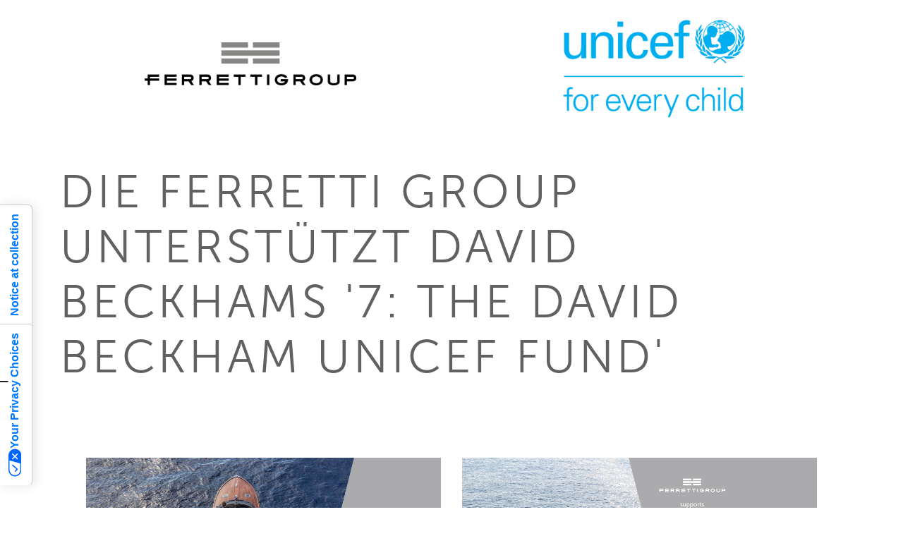

--- FILE ---
content_type: text/html; charset=utf-8
request_url: https://www.ferrettigroup.com/de-de/Ferretti-group-unicef
body_size: 15535
content:
<!DOCTYPE HTML PUBLIC "-//W3C//DTD HTML 4.0 Transitional//EN">
<html  lang="de-DE">
<head id="Head"><meta content="text/html; charset=UTF-8" http-equiv="Content-Type" />
<script src="https://kit.fontawesome.com/ef4b524351.js" crossorigin="anonymous"></script><title>
	Ferretti Group for UNICEF for the children of El Salvador DE
</title><meta id="MetaRobots" name="robots" content="INDEX, FOLLOW" /><link href="/Resources/Shared/stylesheets/dnndefault/7.0.0/default.css?cdv=309" type="text/css" rel="stylesheet"/><script src="/Resources/libraries/jQuery/03_07_01/jquery.js?cdv=309" type="text/javascript"></script><script src="/Resources/libraries/jQuery-UI/01_13_03/jquery-ui.min.js?cdv=309" type="text/javascript"></script><meta name="viewport" content="width=device-width, user-scalable=no, initial-scale=1.0, maximum-scale=1.0, minimum-scale=1.0">
	<link rel="stylesheet" type="text/css" href="https://cdn.jsdelivr.net/npm/bootstrap@5.2.3/dist/css/bootstrap.min.css">
	<link rel="stylesheet" type="text/css" href="/portals/4/skins/ferrettigroup/assets/css/main.css"><link rel='icon' href='/Portals/4/favicon.ico?ver=df2Iyj_sroU2amjGUS4dog%3d%3d' type='image/x-icon' /><link rel="canonical" href="https://www.ferrettigroup.com/de-de/Ferretti-group-unicef" /><link rel="alternate" hreflang="en" href="https://www.ferrettigroup.com/en-us/Ferretti-group-unicef" /><link rel="alternate" hreflang="it" href="https://www.ferrettigroup.com/it-it/Ferretti-group-unicef" /><link rel="alternate" hreflang="zh" href="https://www.ferrettigroup.com/zh-cn/Ferretti-group-unicef" /><link rel="alternate" hreflang="es" href="https://www.ferrettigroup.com/es-es/Ferretti-group-unicef" /><link rel="alternate" hreflang="fr" href="https://www.ferrettigroup.com/fr-fr/Ferretti-group-unicef" /><link rel="alternate" hreflang="ja" href="https://www.ferrettigroup.com/ja-jp/Ferretti-group-unicef" /><link rel="alternate" hreflang="pt" href="https://www.ferrettigroup.com/pt-pt/Ferretti-group-unicef" /><link rel="alternate" hreflang="ru" href="https://www.ferrettigroup.com/ru-ru/Ferretti-group-unicef" /><link rel="alternate" hreflang="de" href="https://www.ferrettigroup.com/de-de/Ferretti-group-unicef" />     
				<script>
        	function clickguardianTrack() {
								var _cg = document.createElement('script'); _cg.type = 'text/javascript'; _cg.async = true;
								_cg.src = 'https://v2.clickguardian.app/track.js';
								var s = document.getElementsByTagName('script')[0]; s.parentNode.insertBefore(_cg, s);
						}
            
					if('G-X53LJBZTL6' == 'UA-44074159-7'){
          
						  var _cgk = 'Qpqm4pVOrnMKzXq';
							clickguardianTrack();
					

          }
        </script>
        
				<!-- Google Tag Manager -->
				<script>(function(w,d,s,l,i){w[l]=w[l]||[];w[l].push({'gtm.start':
				new Date().getTime(),event:'gtm.js'});var f=d.getElementsByTagName(s)[0],
				j=d.createElement(s),dl=l!='dataLayer'?'&l='+l:'';j.async=true;j.src=
				'https://www.googletagmanager.com/gtm.js?id='+i+dl;f.parentNode.insertBefore(j,f);
				})(window,document,'script','dataLayer','GTM-TQ4FGGZ');</script>
				<!-- End Google Tag Manager -->			 
			        
                <script>
                  var trackingId = 'G-X53LJBZTL6';
                  if (trackingId !== 'G-6YQZNJPKG8' && trackingId !== 'G-D7579X4YSG' && trackingId !== 'G-D7579X4YSG' && trackingId !== 'G-YZM22X54WV' && trackingId !== 'G-V86LY0MSE5' && trackingId !== 'G-N1JW4N6CP4' && trackingId !== 'G-88EY4QQGXF' && trackingId !== 'G-2S4FL37YYC' && trackingId !== 'G-9D6H8HWCZX' && trackingId !== 'G-87WKT5XG4M' && trackingId !== 'G-1PM4YLM1H9' && trackingId !== 'G-X53LJBZTL6' ) {
                    // Inject Google Analytics code only if the TRACKING_ID is not valid
                    var gaScript = document.createElement('script');
                    gaScript.src = "https://www.googletagmanager.com/gtag/js?id=" + trackingId;
                    gaScript.async = true;
                    document.head.appendChild(gaScript);
                    
                    gaScript.onload = function() {
                      window.dataLayer = window.dataLayer || [];
                      function gtag(){dataLayer.push(arguments);}
                      gtag('js', new Date());
                      gtag('config', trackingId);
                    };
                  } 
                </script>

			</head>
<body id="Body">

    <form method="post" action="/de-de/Ferretti-group-unicef" id="Form" enctype="multipart/form-data">
<div class="aspNetHidden">
<input type="hidden" name="__EVENTTARGET" id="__EVENTTARGET" value="" />
<input type="hidden" name="__EVENTARGUMENT" id="__EVENTARGUMENT" value="" />
<input type="hidden" name="__VIEWSTATE" id="__VIEWSTATE" value="AeriI/bhTS6YHdlvMg5LDXKScDmZIyyWvpM2x8utNJgWwKuvn6oQdJplNUyQ6vS4pdbgmP0CWV+eAvDeR/XKRXHOrZU1n0XE3ggDoJiluAVMX73hXwmNbX78erD7q/DLf1511bQgXW3JuuzmDIt+VWFaqrDPBj46G6v8dq/qC5g/arGphFT4T6Ne2MAJUtFKWeUJzIXy8a7YJye3o5XGOudbe0+7o7lvjbx8W8qkBGKzFbpK3sOm2ijT4xo8W0woBW7BpbxJBjDFyYOZNvbASs/xHtA88q6HjUj8Nez1vw3hbDQ5mHCeG/zm3l5rNrcQanbKelEzEfSGPVBRDTUWSYOZmddIBVsUDmpfkDpu6MkD9HmDzomPswKspw8rw7/Ti5tmYNlTGBGgj5KES9GksrUeQiJFZeJ6UbZ9DdNE7AsyZJAgI677YL+nPpguqWFXTsEq5D2GkMIqcT3Zd9EbRybKf6ckUzOhwob+1mMc9PsynZkCLlKohL/bDthItrLEoL6IpD/74W6mXJUGjt0gFdy19SorBjn70/dC2boBnlHglJs5DpcGVlp/WqWN/SJng2xGcq4joUM4MGtCBNrsosb5dOvetQwcVL3EZKmh2AFUBmT1D+nbIQLRic9SmF7cUlaZXRbh6r9vmEmHAnqIuKUchrE0lpzputJhlUAGrIToRFk5eTlbBpOySnGs8Gi9aJ6XvtjJj4JYmNH60YVrltoqwR5W92LzhpCeBi5fzE9qGoTl//lg++pfaUDQ5PGY54+QSHFZfbKN47pMF6U1d8BQ682pdnT713HtxUtpCkVCDARCh+7UTXhr6i5BtE7rjwpVoO2T/TXTwhl0hNRHErtOZFciVOrmpq5VrT71f/CgZXHRGBaFvG17Kn1khXrhWV/jPM0VtNUt3KY9cesrJ5a0J4KFCXovX4zaLBeq8cWF2imV1REzuUIPgKcR4ee0jgR/tlwnoe5xV/CIgSrijLqt7ih/3aujU2QcrWnebflPPUE6/U1o888pUU0pQ1s3cMFoIK+RXY92rEh2kMDmtubhb2F8L+f8FXdSDzU2jgA1OpmZ3rSqhdCRXhFoPpiwmPLBBrl46guJURKstkH8la+jy9EfTX3QCU2HHnJ799ZzixbEJlZpPUuup8utlNJp3EdfQOEgKw65/K3EMtaXDpGaae9LyolN+6GzMhqhtFUJfYrYVhihzfVSXqGCk4eGOFKjBSqJsUddS+IQtG9aKB9NAcdaHFbrxRLd2oKNeyUDotew5SR7PLpiKoCss5qFMP1vl+XaDwO6GVkcuY9liM7YX3IikcQWccsh99lP9n8+vC4Kh4NVF02p1If4woTAk24tCLpgESGv/52611Wsfol6VYrmbd/prkM92D+zd00pTeU4LpMQ2xyxFg1sqDqYPnajd1zPqDW89Sd5fkhmoV5ThN++fQqmKAhHAcTzOr6T3GGsfYRN3Qt6WH1jJQ/gdRBLFYhri8S6kMsupFmXSfB7rnUKRijup4Jp1X+zn4OyiB0/5CWmt9NV/ZqWM5vE2YC2kVD1fvFw0FrwkLH/C4WH0HfDGboMYWNywlhXsQMXGqMf7RtVlC9p7vvXbTdMGgY/BvDnUlhrVNcivo6Rfm/hg0dvRWGrz3Tteu4WqKYfPEuZz15WrWt63ddO8kpDLbxvZBEIpn4vfkSqO2YsQpUEEDayxzVO8sEIUewtrBxwXz4ZsjrA+oLUCUgQ4C22z5VsInKhl/BGx0N+aJlRRWMa8nD1jbYuqSpoh6ICpKcDD00Dvfv3oxqhorRKXgvOgTFeR61txNwtojWEJ3A1EnQUSugD2zcU4YdheCEawlW192miEeP5mmegroO4acxfMCbjFNxYMzAr8M0DZt2AkQRHnMYOvISr8Hmk1A3lfZhSmjHqEFapDXieMcqSLl/EA+pCjf+DQxT80EPH+SutE4uCJ3PjyivndrQsn8LlI8vsRUaXcya0iN9td9xueqciLjkwIVk9XPuT0aAcxYmdDP13z8PVbcP1VsfC/cJW8s2SvrrQyPVDGSRS8wTaZ17H0RKyKMMABJ5mb7s/f4DSrWx+EaPfnlWt+fp4AnIeWvvmQ1gPE5qe6PHpJiIIX+GEJroDkshq5urn/UQD5prId/cjJ9oaW8NCpntjNqm4vd8KoCW0QlnUW8gexkiz4/TernUYykeKCF3qou/S3ocHSL9xkZBju199RnABk4toY2BnvnMKUlFewbZACMt9Z75b+XWryEeZ606AIzdauExb3pnaGcE20BCuDPP2gtxoDP6pJjZcCBkq7WxpAXObwHKEBk+dOjLtvYg86N6F5w5ZeDXL3ZuG4CZxrbVeaJKbrfaNPJ4FkHZ3tiPvG5DkjVP22TT0XEo5xRD/qZBvHRbaQ2Z5VpHEWxNzaZcr66huCoVbZS/uj13qnaCD5fCameCj3bAACTv8C3L9cil8k/u+XliNBJOJj+asNS1JVxeByMGqwEIlk2KbdWYc7Cy0XgUukjZKwOYjvo5sZdR7Z8Srxz913lt6w+xr1t5+lWfO2GNvb5dL9sGo0HVa6fVlegMGc7Y52pzFeO0kzqRLxnHKjHMiR4qLwMRsww4gJTYuap6enqNLUkTidIy2p7I3Cia/rIUF7jNnardlVS/VkAzGBEZZ2ntn+79Soe+prpjufhLrmuWMork2JNJvc2fO/NmuWNpM55UgEwpgiIvvnUnaT+7n2kzM8I3SW8Ot/XV1Xme7lxNx3k/a2QUcBWITnTc8UH+AoLncFCyqd5rShZNIVmtjgwvIzuCs2E1YbrQZdSojnFGAIsCRahcOiGGO95MjMM31LjCofS65tdZrRBmHPxauE3OnuHxX+QgOdedJErnd14/ciGEGNM9AOfS1XW5PHDamUzSLjydTkR0vIwuHE8xbyFuAkQ9n+CxSkemhTJFPjayS7oxCxWU/v7NRp/wKvjcna/JP7WftqKZ1C+OGtrtBMLMCCRApsqGqqFlIoRrA/aFq9Ru0sFx/Ad3PPekH0gicKXhuCy4aVIO/EutfkXtiM9dIR22wSZibIZEEdKjW+kNihh39ctThrVbbCqnh05N8GvG/OntqdzxC/6sEemrjiYi2uvY4pSrBI73HND1xoGine/GQJ23RPCB7ZCV7WYtc9It+HkTi50XLnNViMRSE/MT+pc8QRuKpyWSzfy+9agTRwzaYsTDFXvXcYW79jz0htnT15/XlJTPBV5mTDSIc9wQ/HAFmxpfWKZIAs27nVoFpwkjAWNwLQWl15j3+ioEOdi4tDDsWKWTdZ4kiX3IFQ3rWRUueSrQZhblg0cadqqhMD2Al/e17gRa0tIjflawZPkza6IEVk316/0Ps8ozhg0jjAbFx8gNhDjjT88qe4Wq5kB6zp+L/seTPutsHJ2HXmw==" />
</div>

<script type="text/javascript">
//<![CDATA[
var theForm = document.forms['Form'];
if (!theForm) {
    theForm = document.Form;
}
function __doPostBack(eventTarget, eventArgument) {
    if (!theForm.onsubmit || (theForm.onsubmit() != false)) {
        theForm.__EVENTTARGET.value = eventTarget;
        theForm.__EVENTARGUMENT.value = eventArgument;
        theForm.submit();
    }
}
//]]>
</script>


<script src="/WebResource.axd?d=pynGkmcFUV26qq5H2W2u2pD7qX4fMv0hgSOM2I4BbkdFfwPMgqnmHSeeqNY1&amp;t=638901526312636832" type="text/javascript"></script>


<script type="text/javascript">
//<![CDATA[
var __cultureInfo = {"name":"de-DE","numberFormat":{"CurrencyDecimalDigits":2,"CurrencyDecimalSeparator":",","IsReadOnly":false,"CurrencyGroupSizes":[3],"NumberGroupSizes":[3],"PercentGroupSizes":[3],"CurrencyGroupSeparator":".","CurrencySymbol":"€","NaNSymbol":"NaN","CurrencyNegativePattern":8,"NumberNegativePattern":1,"PercentPositivePattern":0,"PercentNegativePattern":0,"NegativeInfinitySymbol":"-∞","NegativeSign":"-","NumberDecimalDigits":2,"NumberDecimalSeparator":",","NumberGroupSeparator":".","CurrencyPositivePattern":3,"PositiveInfinitySymbol":"∞","PositiveSign":"+","PercentDecimalDigits":2,"PercentDecimalSeparator":",","PercentGroupSeparator":".","PercentSymbol":"%","PerMilleSymbol":"‰","NativeDigits":["0","1","2","3","4","5","6","7","8","9"],"DigitSubstitution":1},"dateTimeFormat":{"AMDesignator":"","Calendar":{"MinSupportedDateTime":"\/Date(-62135596800000)\/","MaxSupportedDateTime":"\/Date(253402300799999)\/","AlgorithmType":1,"CalendarType":1,"Eras":[1],"TwoDigitYearMax":2049,"IsReadOnly":false},"DateSeparator":".","FirstDayOfWeek":1,"CalendarWeekRule":2,"FullDateTimePattern":"dddd, d. MMMM yyyy HH:mm:ss","LongDatePattern":"dddd, d. MMMM yyyy","LongTimePattern":"HH:mm:ss","MonthDayPattern":"d. MMMM","PMDesignator":"","RFC1123Pattern":"ddd, dd MMM yyyy HH\u0027:\u0027mm\u0027:\u0027ss \u0027GMT\u0027","ShortDatePattern":"dd.MM.yyyy","ShortTimePattern":"HH:mm","SortableDateTimePattern":"yyyy\u0027-\u0027MM\u0027-\u0027dd\u0027T\u0027HH\u0027:\u0027mm\u0027:\u0027ss","TimeSeparator":":","UniversalSortableDateTimePattern":"yyyy\u0027-\u0027MM\u0027-\u0027dd HH\u0027:\u0027mm\u0027:\u0027ss\u0027Z\u0027","YearMonthPattern":"MMMM yyyy","AbbreviatedDayNames":["So","Mo","Di","Mi","Do","Fr","Sa"],"ShortestDayNames":["So","Mo","Di","Mi","Do","Fr","Sa"],"DayNames":["Sonntag","Montag","Dienstag","Mittwoch","Donnerstag","Freitag","Samstag"],"AbbreviatedMonthNames":["Jan","Feb","Mrz","Apr","Mai","Jun","Jul","Aug","Sep","Okt","Nov","Dez",""],"MonthNames":["Januar","Februar","März","April","Mai","Juni","Juli","August","September","Oktober","November","Dezember",""],"IsReadOnly":false,"NativeCalendarName":"Gregorianischer Kalender","AbbreviatedMonthGenitiveNames":["Jan","Feb","Mrz","Apr","Mai","Jun","Jul","Aug","Sep","Okt","Nov","Dez",""],"MonthGenitiveNames":["Januar","Februar","März","April","Mai","Juni","Juli","August","September","Oktober","November","Dezember",""]},"eras":[1,"n. Chr.",null,0]};//]]>
</script>

<script src="/ScriptResource.axd?d=D9drwtSJ4hC3ZIJCrc5R8Ir2A29RNWFjXz4vR5QW7lZ2Lu_lK7V_R6wwKx5UZQfUHLRo-QAevYWjIatoMS1iuD4P9zinQAH39sjmJZPWJX_stqiuUwOjsGqlPfpDt345eyo7XH0x4cXcaN0F0&amp;t=345ad968" type="text/javascript"></script>
<script type="text/javascript">
//<![CDATA[
if (typeof(Sys) === 'undefined') throw new Error('ASP.NET Ajax client-side framework failed to load.');
//]]>
</script>

<script src="/ScriptResource.axd?d=JnUc-DEDOM6MVRau411wfvslGFonzA1okB7UsmQbULv9tDx0LGsUYYdIvTTe4xhhDxV404CpwY0VadKc9m_1sClm-QPYAQ3Tg9AeGwZxQA4v2gxXw16Tl3ZbSszLgzWalceu-h_BQQVflea9G9me--uLsiI1&amp;t=345ad968" type="text/javascript"></script>
<div class="aspNetHidden">

	<input type="hidden" name="__VIEWSTATEGENERATOR" id="__VIEWSTATEGENERATOR" value="CA0B0334" />
	<input type="hidden" name="__VIEWSTATEENCRYPTED" id="__VIEWSTATEENCRYPTED" value="" />
	<input type="hidden" name="__EVENTVALIDATION" id="__EVENTVALIDATION" value="OJow16Vz6RRNp0PU1hq9n5qRH4qJcAaZvVYluvvv5wfsTx4tkpipqN7eR1eR2orQgCU0kcVt+meKzRVU8ADv/7p37HZFMI5t4Mo0TxGZuzRMubMP" />
</div><script src="/js/Debug/dnn.modalpopup.js?cdv=309" type="text/javascript"></script><script src="/js/Debug/dnncore.js?cdv=309" type="text/javascript"></script>
<script type="text/javascript">
//<![CDATA[
Sys.WebForms.PageRequestManager._initialize('ScriptManager', 'Form', [], [], [], 90, '');
//]]>
</script>

        
        
          

<div id="seoLink" style="display:none;">
	
</div> 

<link rel="stylesheet" href="https://cdn.jsdelivr.net/npm/bootstrap@4.6.2/dist/css/bootstrap.min.css" integrity="sha384-xOolHFLEh07PJGoPkLv1IbcEPTNtaed2xpHsD9ESMhqIYd0nLMwNLD69Npy4HI+N" crossorigin="anonymous">

<style>
.logo-FG-paper {
	width: 180px;
	margin-top: 45px;
}

.logo-UNICEF-paper {
	width: 180px;
}

@media (min-width: 992px) {
	.logo-FG-paper {
		width: 300px;
		margin-top: 60px;
	}

	.logo-UNICEF-paper {
		width: 300px;
	}
}
</style>

	<div class="container-full hero d-none">
		<div class="row m-0 h-100">
			<div class="col-5">
				<div class="valign">
					<div class="align-middle d-table-cell">
						<div class="d-table mx-auto">
							<img class="logo-unicef-hero" src="/portals/4/skins/fg_2017/_assets/images/_banner/unicef-logo-blue.png" />
						</div>
					</div>
				</div>
			</div>
			<div class="col-7 bkg-white-mask h-100 position-relative">
				<div class="position-absolute logo-fg-hero">
						<a href="//www.ferrettigroup.com/de-de/"><img src="/portals/4/skins/fg_2017/_assets/images/_banner/FG_Logo.png" /></a>
				</div>
				<div class="valign">
					<div class="align-middle d-table-cell">
						<div class="d-table mx-auto text-right">
							<h1 class="title-unicef-hero">Ferretti group<br />David Beckham</h1>
							<p class="subtitle-unicef-hero text-unicef">for <strong>UNICEF</strong></p>
						</div>
					</div>
				</div>
				<div class="position-relative chevron-down">
					<div class="text-center">
						<a class="scroll-down" href="#unicef"><img class="chevron-hero" src="/portals/4/skins/fg_2017/_assets/images/_banner/chevron-down.png" /></a>
					</div>
				</div>
			</div>
		</div>
	</div>

	<div class="container">
		<div class="row">
			<div class="col-6 text-center">
				<a href="//www.ferrettigroup.com/de-de/"><img src="/portals/4/skins/fg_2017/_assets/images/_banner/FG_Logo.png" class="logo-FG-paper" /></a>
			</div>
			<div class="col-6 text-center">
				<img src="/portals/4/skins/fg_2017/_assets/images/_banner/unicef-logo-blue.png" class="logo-UNICEF-paper" />
			</div>
		</div>
	</div>
    <div class="container py-5 fs-22 position-relative text-container">
		<div class="row">
			<div class="col-12">
				<div id="dnn_contentPane"><div class="DnnModule DnnModule-EISEOPAGE DnnModule-11844"><a name="11844"></a>
<div class="DNNContainer_noTitle">
	<div id="dnn_ctr11844_ContentPane"><!-- Start_Module_11844 --><div id="dnn_ctr11844_ModuleContent" class="DNNModuleContent ModEISEOPAGEC">

</div><!-- End_Module_11844 --></div>
	<div class="clear"></div>
</div>
</div></div>							
				
				<h1 class="h1 pb-5 title-unicef">Die Ferretti Group unterstützt David Beckhams '7: The David Beckham UNICEF Fund'</h1>
				
			</div>
		</div>
	</div>
	<div class="container-fluid">
		<!-- video -->
		<div class="row">
			<div class="col-lg-1"></div>
			<div class="col-lg-5">
				<video controls poster="/portals/4/skins/fg_2017/_assets/video/7-Fund-With-Unicef.jpg" class="w-100 pb-4">
				  <source src="/portals/4/skins/fg_2017/_assets/video/7-Fund-With-Unicef.mp4" type="video/mp4">
				  Your browser does not support the video tag.
				</video>
			</div> 
			<div class="col-lg-5">
				<video controls poster="/portals/4/skins/fg_2017/_assets/video/Riva-Anniversario.jpg" class="w-100 pb-4">
				  <source src="/portals/4/skins/fg_2017/_assets/video/Riva-Anniversario.mp4" type="video/mp4">
				  Your browser does not support the video tag.
				</video>
			</div>
			<div class="col-lg-1"></div>
		</div>
		<!-- /. end video -->
	</div>
	<div class="container py-5 fs-22 position-relative text-container">
		<div class="row">
			<div class="col-12">
				<div id="dnn_Div1"><div class="DnnModule DnnModule-DNN_HTML DnnModule-17474"><a name="17474"></a>
<div class="DNNContainer_noTitle">
	<div id="dnn_ctr17474_ContentPane"><!-- Start_Module_17474 --><div id="dnn_ctr17474_ModuleContent" class="DNNModuleContent ModDNNHTMLC">
	<div id="dnn_ctr17474_HtmlModule_lblContent" class="Normal">
	<p><em>Die Ferretti Group spendet den Erlös aus der Versteigerung ihrer Special-Edition-Yacht, um die Arbeit von UNICEF für die Sicherheit von Kindern in El Salvador zu unterstützen.</em></p>

<p class="museo-text">Rom, 27. Februar 2024 - Eine von der Ferretti Group organisierte Auktion zur Unterstützung von David Beckhams 7 Fund for UNICEF ist beendet. Der Erlös der Sonderedition der Yacht kommt der Arbeit von UNICEF in El Salvador zugute, wo für Kinder sichere Räume zum Lernen und Spielen geschaffen werden.</p>

<p class="museo-text">Die Ferretti Group hat eine Riva Anniversario versteigert, um Spenden für den Schutz von Kindern zu sammeln, insbesondere von Kindern in El Salvador, deren Leben oft von Gewalt bedroht ist.</p>

<p class="museo-text">Im Jahr 2023 ermöglichte der 7 Fund mehr als fünftausend Kindern und Jugendlichen in El Salvador die Teilnahme an sportlichen, kulturellen und künstlerischen Aktivitäten. Diese Aktivitäten zielten darauf ab, die Inklusion zu fördern, Geschlechterstereotypen zu überwinden und den Zusammenhalt der Gemeinschaft zu stärken, während gleichzeitig die Probleme des Landes in Bezug auf Gewalt gegen Kinder angegangen wurden. Bis heute haben mehr als 36.000 Kinder in El Salvador von diesem Programm profitiert.</p>

<p class="museo-text">&quot;Kindern einen sicheren Ort zum Lernen und Spielen zu bieten, ist der Schlüssel dafür, dass sie zur Schule gehen und ihr Potenzial voll entfalten können. Deshalb sind wir der Ferretti Group für ihre Spende an UNICEF über den 7 Fund sehr dankbar&quot;, sagte Carla Haddad Mardini, Direktorin für Fundraising und Partnerschaften bei UNICEF.</p>

<p class="museo-text">&quot;Ich möchte UNICEF dafür danken, dass wir mit unserem Boot einen Beitrag zu einer so noblen und verdienstvollen Sache leisten können, wie es der &#39;7 Fund for UNICEF&#39; tut. Es ist uns eine Ehre, aktiv an diesem Projekt mitzuwirken, das Tausenden von Kindern und ihren Familien Hoffnung und Chancen bietet&quot;, so Alberto Galassi, CEO der Ferretti Group.</p>

<p class="museo-text">In El Salvador stellt die Gewalt gegen Kinder und Jugendliche nach wie vor eine der größten Herausforderungen für die Verwirklichung ihrer Rechte in diesem Land dar. Gesellschaftliche Normen und Einstellungen halten verschiedene Formen von Gewalt gegen Kinder und Jugendliche aufrecht, auch zu Hause und in der Schule. Im Jahr 2023 meldete die führende Institution des salvadorianischen Schutzsystems 28.779 Verletzungen der Rechte von Kindern und Jugendlichen, von denen 87,45% mit Gewalt und Missbrauch in Verbindung standen.</p>

<p class="museo-text">Um dieses Problem anzugehen, arbeitet der 7 Fund in sechs der gewalttätigsten Regionen El Salvadors, um Gewalttaten gegen Kinder und Jugendliche vorzubeugen und darauf zu reagieren. Ziel ist es, ihnen den Schulbesuch zu ermöglichen, indem öffentliche Räume sicherer und kinderfreundlicher gestaltet und Kinderschutzdienste gestärkt und besser zugänglich gemacht werden. Der 7 Fund zielt auch darauf ab, allen Kindern in den sechs Gebieten die Möglichkeit zu geben, sicher Sport zu treiben, damit sie Resilienz entwickeln und Lebenskompetenzen erwerben können.</p>

<p class="museo-text">7: The David Beckham UNICEF Fund wurde im Februar 2015 anlässlich des zehnjährigen Jubiläums von David Beckham als UNICEF-Botschafter ins Leben gerufen. Der Fonds ist eine einzigartige Partnerschaft zwischen David Beckham und UNICEF, die dazu beiträgt, dass gefährdete und benachteiligte Kinder ihr volles Potenzial entfalten können.</p>

<p class="museo-text">UNICEF unterstützt keine Unternehmen, Marken, Produkte oder Dienstleistungen.</p>
</div>

</div><!-- End_Module_17474 --></div>
	<div class="clear"></div>
</div>
</div></div>
			</div>
		</div>
    </div>
	<div class="position-relative container-full">
		<img class="w-100" src="/portals/4/skins/fg_2017/_assets/images/_banner/bkg-down.png" />
	</div>

<!-- Footer -->
<div class="container pt-4 mt-lg-5 pt-lg-5">
    


<hr />
<div class="row pt-lg-5 text-center">
    <div class="col-12">
        <a href="#">
            <img src="/Portals/4/Skins/FerrettiGroup/assets/img/logo-fg-footer.svg" class="logo-fg-footer py-4" /></a>
    </div>
</div>

<div class="row d-flex justify-content-center">
    <div class="col-12 col-lg-12 text-center">
        <a href="https://www.wally.com" target="_blank">
            <img src="/Portals/4/Skins/FerrettiGroup/assets/img/logo-brand-wally-footer-grey.svg" class="logo-brand-footer wally mx-2 mx-lg-3 pb-3 pb-lg-0 py-2 mt-0 mt-lg-5 mt-xl-0 align-bottom" /></a>
        <a href="https://www.ferretti-yachts.com" target="_blank">
            <img src="/Portals/4/Skins/FerrettiGroup/assets/img/logo-brand-ferrettiyachts-footer-grey.svg" class="logo-brand-footer ferrettiyachts mx-2 mx-lg-3 pb-3 pb-lg-0 py-2 mt-0 mt-lg-5 mt-xl-0 align-bottom" /></a>
        <a href="https://www.pershing-yacht.com" target="_blank">
            <img src="/Portals/4/Skins/FerrettiGroup/assets/img/logo-brand-pershing-footer-grey.svg" class="logo-brand-footer pershing mx-2 mx-lg-3 pb-3 pb-lg-0 py-2 mt-0 mt-lg-5 mt-xl-0 align-bottom" /></a>
        <a href="https://www.itama-yacht.com" target="_blank">
            <img src="/Portals/4/Skins/FerrettiGroup/assets/img/logo-brand-itama-footer-grey.svg" class="logo-brand-footer itama mx-2 mx-lg-3 pb-3 pb-lg-0 py-2 mt-0 mt-lg-5 mt-xl-0 align-bottom" /></a>
        <a href="https://www.riva-yacht.com" target="_blank">
            <img src="/Portals/4/Skins/FerrettiGroup/assets/img/logo-brand-riva-footer-grey.svg" class="logo-brand-footer riva mx-2 mx-lg-3 pb-3 pb-lg-0 py-2 mt-0 mt-lg-5 mt-xl-0 align-bottom" /></a>
        <a href="https://www.crn-yacht.com" target="_blank">
            <img src="/Portals/4/Skins/FerrettiGroup/assets/img/logo-brand-crn-footer-grey.svg" class="logo-brand-footer crn mx-2 mx-lg-3 pb-3 pb-lg-0 py-2 mt-0 mt-lg-5 mt-xl-0 align-bottom" /></a>
        <a href="https://www.customline-yacht.com" target="_blank">
            <img src="/Portals/4/Skins/FerrettiGroup/assets/img/logo-brand-customline-footer-grey.svg" class="logo-brand-footer customline mx-2 mx-lg-3 pb-3 pb-lg-0 py-2 mt-0 mt-lg-5 mt-xl-0 align-bottom" /></a>
    </div>
</div>

<div class="row text-center">
    <div class="col-12 pt-5 pb-3 d-none d-lg-block">
        <a href="https://www.facebook.com/ferrettigroup" target="_blank"><i class="fab fa-facebook-f mx-3"></i></a>
        <a href="https://www.linkedin.com/company/ferretti-group/" target="_blank"><i class="fab fa-linkedin-in mx-3"></i></a>
        <a href="https://www.pinterest.it/ferrettigroup/" target="_blank"><i class="fab fa-pinterest-p mx-3"></i></a>
        <a href="https://twitter.com/FerrettiGroup" target="_blank"><i class="fa-brands fa-x-twitter mx-3"></i></a>
        <a href="https://www.instagram.com/ferrettigroup/" target="_blank"><i class="fab fa-instagram mx-3"></i></a>
        <a href="https://www.youtube.com/c/FerrettiGroupOfficial" target="_blank"><i class="fab fa-youtube mx-3"></i></a>
        
    </div>
    <div class="col-12 d-none d-lg-block">
        <ul class="footer-menu">
            <li class="mx-3"><a href="https://ferrettigroup.integrity.complylog.com/" target="_blank">
                Whistleblower-Meldungen</a></li>
            <li class="mx-3"><a href="https://dealer.ferrettigroup.com/" target="_blank">
                Händlerbereich</a></li>
            <li class="mx-3"><a href="https://preowned.ferrettigroup.com/" target="_blank">
                Pre-owned Yachten</a></li>
            <li class="mx-3"><a href="https://mediacenter.ferrettigroup.com/" target="_blank">
                Media center</a></li>
            <li class="mx-3"><a href="//www.ferrettigroup.com/de-de/Contacts">
                Kontakt</a></li>
            
        </ul>
    </div>
    <div class="col-12 pt-3 pb-3 pb-lg-5">
        <ul class="footer-menu">
            <li class="mx-3">&copy;2026
                <a data-bs-toggle="modal" data-bs-target="#modal-ferrettigroup" style="cursor: pointer">Ferretti S.P.A</a></li>
            <li class="mx-3">
                MwSt.-Nr. 04485970968</li>
            <li class="mx-3"><a href="//www.ferrettigroup.com/de-de/Legal-notice">
                Rechtlicher hinweis</a></li>
            <li class="mx-3"><a href="//www.ferrettigroup.com/de-de/Cookies">
                Cookies</a></li>
            <li class="mx-3"><a href="//www.ferrettigroup.com/de-de/Declaration-of-accessibility">Accessibility</a></li>
            <li class="mx-3"><a data-bs-toggle="modal" data-bs-target="#modal-credits" style="cursor: pointer">
                Credits</a></li>            
            

            
        </ul>
    </div>
</div>

<script src="/Portals/4/Skins/FerrettiGroup/assets/js/owlcarousel/owl.carousel.min.js"></script>

<!-- Modal mobile regions -->



<!-- Modal mobile regions -->
<div id="regionModal" class="modal fade" tabindex="-1" aria-labelledby="regionModalLabel" aria-hidden="true">
    <div class="modal-dialog p-4">
        <div class="modal-content h-100">
            <div class="modal-header">
                <button type="button" class="btn-close" data-bs-dismiss="modal" aria-label="Close"></button>
            </div>
            <div class="modal-body py-5">
                <p class="modal-title text-center px-5 mx-3" id="regionModalLabel">Wählen Sie Ihre Region</p>
                <div class="valign mt-min-60">
                    <div class="align-middle d-table-cell">
                        <div class="d-table mx-auto text-center region-mob-labels">

                            <span class="d-block px-5 mx-3 py-5 text-uppercase">
                                <a id="dnn_ctl02_EI_GLOBAL_hLinkAMAS2" class="A-nostyle" href="https://www.ferrettigroupamerica.com/en-us/">AMERICAS</a></span>
                            <span class="d-block px-5 mx-3 py-4 text-uppercase">
                                <a id="dnn_ctl02_EI_GLOBAL_hLinkAPAC2" class="A-nostyle" href="https://www.ferrettigroupasiapacific.com/en-us/">ASIA PACIFIC</a></span>
                        </div>
                    </div>
                </div>
            </div>
        </div>
    </div>
</div>



<!-- Modal mobile languages -->


<div id="languageModal" class="modal fade" tabindex="-1" aria-labelledby="languageModalLabel" aria-hidden="true">
    <div class="modal-dialog p-4">
        <div class="modal-content h-100">
            <div class="modal-header">
                <button type="button" class="btn-close" data-bs-dismiss="modal" aria-label="Close"></button>
            </div>
            <div class="modal-body py-5">
                <p class="modal-title text-center px-5 mx-3" id="languageModalLabel">Wählen Sie Ihre Sprache</p>
                <div class="valign mt-min-60">
                    <div class="align-middle d-table-cell">
                        <div class="d-table mx-auto text-start region-mob-labels">
                            
                                    <span class="d-block px-5 mx-3 py-3">
                                        <a id="dnn_ctl02_EI_LANG_rptLanguagesMobile_hLinkLang_0" title="English" class="A-nostyle" href="https://www.ferrettigroup.com/en-us/Ferretti-group-unicef"><img id="dnn_ctl02_EI_LANG_rptLanguagesMobile_img_0" class="img-circle" src="/images/flags/en-US.gif" />English</a></span>
                                
                                    <span class="d-block px-5 mx-3 py-3">
                                        <a id="dnn_ctl02_EI_LANG_rptLanguagesMobile_hLinkLang_1" title="italiano" class="A-nostyle" href="https://www.ferrettigroup.com/it-it/Ferretti-group-unicef"><img id="dnn_ctl02_EI_LANG_rptLanguagesMobile_img_1" class="img-circle" src="/images/flags/it-IT.gif" />Italian</a></span>
                                
                                    <span class="d-block px-5 mx-3 py-3">
                                        <a id="dnn_ctl02_EI_LANG_rptLanguagesMobile_hLinkLang_2" title="中文(简体) 旧版" class="A-nostyle" href="https://www.ferrettigroup.com/zh-cn/Ferretti-group-unicef"><img id="dnn_ctl02_EI_LANG_rptLanguagesMobile_img_2" class="img-circle" src="/images/flags/zh-CN.gif" />中文</a></span>
                                
                                    <span class="d-block px-5 mx-3 py-3">
                                        <a id="dnn_ctl02_EI_LANG_rptLanguagesMobile_hLinkLang_3" title="español" class="A-nostyle" href="https://www.ferrettigroup.com/es-es/Ferretti-group-unicef"><img id="dnn_ctl02_EI_LANG_rptLanguagesMobile_img_3" class="img-circle" src="/images/flags/es-ES.gif" />Spanish</a></span>
                                
                                    <span class="d-block px-5 mx-3 py-3">
                                        <a id="dnn_ctl02_EI_LANG_rptLanguagesMobile_hLinkLang_4" title="français" class="A-nostyle" href="https://www.ferrettigroup.com/fr-fr/Ferretti-group-unicef"><img id="dnn_ctl02_EI_LANG_rptLanguagesMobile_img_4" class="img-circle" src="/images/flags/fr-FR.gif" />French</a></span>
                                
                                    <span class="d-block px-5 mx-3 py-3">
                                        <a id="dnn_ctl02_EI_LANG_rptLanguagesMobile_hLinkLang_5" title="日本語" class="A-nostyle" href="https://www.ferrettigroup.com/ja-jp/Ferretti-group-unicef"><img id="dnn_ctl02_EI_LANG_rptLanguagesMobile_img_5" class="img-circle" src="/images/flags/ja-JP.gif" />日</a></span>
                                
                                    <span class="d-block px-5 mx-3 py-3">
                                        <a id="dnn_ctl02_EI_LANG_rptLanguagesMobile_hLinkLang_6" title="português" class="A-nostyle" href="https://www.ferrettigroup.com/pt-pt/Ferretti-group-unicef"><img id="dnn_ctl02_EI_LANG_rptLanguagesMobile_img_6" class="img-circle" src="/images/flags/pt-PT.gif" />Portuguese</a></span>
                                
                                    <span class="d-block px-5 mx-3 py-3">
                                        <a id="dnn_ctl02_EI_LANG_rptLanguagesMobile_hLinkLang_7" title="русский" class="A-nostyle" href="https://www.ferrettigroup.com/ru-ru/Ferretti-group-unicef"><img id="dnn_ctl02_EI_LANG_rptLanguagesMobile_img_7" class="img-circle" src="/images/flags/ru-RU.gif" />Russian</a></span>
                                
                                    <span class="d-block px-5 mx-3 py-3">
                                        <a id="dnn_ctl02_EI_LANG_rptLanguagesMobile_hLinkLang_8" title="Deutsch" class="A-nostyle" href="https://www.ferrettigroup.com/de-de/Ferretti-group-unicef"><img id="dnn_ctl02_EI_LANG_rptLanguagesMobile_img_8" class="img-circle" src="/images/flags/de-DE.gif" />German</a></span>
                                
                        </div>
                    </div>
                </div>
            </div>
        </div>
    </div>
</div>






<div class="modal fade" id="modal-ferrettigroup" tabindex="-3" role="dialog" aria-hidden="true">
    <div class="modal-dialog" role="document">
        <div class="modal-content modal-address p-4">
            <div class="modal-header">
                <h2 class="modal-title">Ferretti S.p.A.</h2>
                <button type="button" class="close" data-bs-dismiss="modal" aria-label="Close" style="background: no-repeat; border: none;">
                    <span aria-hidden="true">&times;</span>
                </button>
            </div>
            <div class="modal-body">
                <p class="modal-footer-text">
                    St. -Nr. und MwSt.-Nr. 04485970968<br>
Eingetragener Sitz Via Irma Bandiera, 62 - 47841 Cattolica (RN) Italien<br>REA-Nr. RN 296608 - Unternehmensregister Nr. 04485970968 <br>
Grundkapital € 338.482.654,00 voll eingezahlt <br/>
PEC: <a href="mailto:ferrettispa@pec.it">ferrettispa@pec.it</a>
                </p>
            </div>
        </div>
    </div>
</div>






<div class="modal fade" id="modal-credits" tabindex="-3" role="dialog" aria-hidden="true">
    <div class="modal-dialog" role="document">
        <div class="modal-content modal-address p-4">
            <div class="modal-header">
                <h2 class="modal-title">
                    Credits</h2>
                <button type="button" class="close" data-bs-dismiss="modal" aria-label="Close" style="background: no-repeat; border: none;">
                    <span aria-hidden="true">&times;</span>
                </button>
            </div>
            <div class="modal-body">
                <p class="museo-text">
                    Designed by <a href="https://www.ars-media.it/" target="_blank">
                        <img src="/Portals/4/Skins/FerrettiGroup/assets/img/ARSMEDIAlogo.png" alt="image" style="max-width: 200px;" align="center"></a>
                </p>
                <p class="museo-text">
                    Engineered by 
                    <a href="https://www.yodigito.com" target="_blank">
                        <img src="/images/LogoYodigito.png" alt="image" style="max-width: 200px;" align="center"></a>
                </p>
            </div>
        </div>
    </div>
</div>


<!-- Script AccessiWay -->
<script>
(function () {
  var s = document.createElement("script"),
    e = !document.body ? document.querySelector("head") : document.body;

  s.src = "https://eu.acsbapp.com/apps/app/dist/js/app.js";
  s.async = true;
  s.onload = function () {
    acsbJS.init({
      statementLink: "",
      footerHtml:
        '<a href="https://www.accessiway.com/" target="_blank">AccessiWay. The Web Accessibility Solution</a>',
      hideMobile: false,
      hideTrigger: false,
      language: "de",
      position: "right",
      leadColor: "#61615F",
      triggerColor: "#61615F",
      triggerRadius: "50%",
      triggerPositionX: "right",
      triggerPositionY: "bottom",
      triggerIcon: "people",
      triggerSize: "medium",
      triggerOffsetX: 20,
      triggerOffsetY: 20,
      mobile: {
        triggerSize: "medium",
        triggerPositionX: "right",
        triggerPositionY: "bottom",
        triggerOffsetX: 10,
        triggerOffsetY: 10,
        triggerRadius: "50%",
      },
    });
  };
  e.appendChild(s);

  var waitAW;

  function removeTaiwan() {
    var accessWidget = document.getElementsByTagName("access-widget-ui")[3];
    if (accessWidget && accessWidget.shadowRoot) {
      var twLang = accessWidget.shadowRoot.querySelector(
        'button[data-language="tw"]'
      );

      if (twLang) {
        twLang.remove();
      }

      startObserver();
    }
  }

  function startObserver() {
    var accessWidget = document.getElementsByTagName("access-widget-ui")[3];
    if (accessWidget && accessWidget.shadowRoot) {
      var observer = new MutationObserver(function () {
        removeTaiwan();
      });

      observer.observe(accessWidget.shadowRoot, {
        childList: true,
        subtree: true,
      });
    }
  }

  function initialize() {
    waitAW = setInterval(removeTaiwan, 500);
  }

  initialize();
})();
</script>
<!-- \. Script AccessiWay -->
</div>
<!-- \. Footer -->

<script src="https://cdn.jsdelivr.net/npm/jquery@3.5.1/dist/jquery.slim.min.js" integrity="sha384-DfXdz2htPH0lsSSs5nCTpuj/zy4C+OGpamoFVy38MVBnE+IbbVYUew+OrCXaRkfj" crossorigin="anonymous"></script>
<script src="https://cdn.jsdelivr.net/npm/popper.js@1.16.1/dist/umd/popper.min.js" integrity="sha384-9/reFTGAW83EW2RDu2S0VKaIzap3H66lZH81PoYlFhbGU+6BZp6G7niu735Sk7lN" crossorigin="anonymous"></script>
<script src="https://cdn.jsdelivr.net/npm/bootstrap@4.6.2/dist/js/bootstrap.min.js" integrity="sha384-+sLIOodYLS7CIrQpBjl+C7nPvqq+FbNUBDunl/OZv93DB7Ln/533i8e/mZXLi/P+" crossorigin="anonymous"></script>


        <input name="ScrollTop" type="hidden" id="ScrollTop" />
        <input name="__dnnVariable" type="hidden" id="__dnnVariable" autocomplete="off" />
        
    </form>
    <!--CDF(Javascript|/js/Debug/dnncore.js?cdv=309|DnnBodyProvider|100)--><!--CDF(Javascript|/js/Debug/dnn.modalpopup.js?cdv=309|DnnBodyProvider|50)--><!--CDF(Css|/Resources/Shared/stylesheets/dnndefault/7.0.0/default.css?cdv=309|DnnPageHeaderProvider|5)--><!--CDF(Javascript|/Resources/libraries/jQuery-UI/01_13_03/jquery-ui.min.js?cdv=309|DnnPageHeaderProvider|10)--><!--CDF(Javascript|/Resources/libraries/jQuery/03_07_01/jquery.js?cdv=309|DnnPageHeaderProvider|5)-->
    
 
				<!-- Google Tag Manager (noscript) -->
				<noscript><iframe src="https://www.googletagmanager.com/ns.html?id=GTM-TQ4FGGZ"
				height="0" width="0" style="display:none;visibility:hidden"></iframe></noscript>
				<!-- End Google Tag Manager (noscript) -->
			</body>
</html>


--- FILE ---
content_type: text/css
request_url: https://www.ferrettigroup.com/portals/4/skins/ferrettigroup/assets/css/main.css
body_size: 10770
content:
/*@import url('https://fonts.googleapis.com/css2?family=Bodoni+Moda:ital,opsz@0,6..96;1,6..96&display=swap');*/
@import url('https://fonts.googleapis.com/css2?family=Bodoni+Moda:ital@0;1&display=swap');
@import url('../fonts/fonts.css');

html {
    scroll-padding-top: 10rem;
}

/* Hide scrollbar for Chrome, Safari and Opera */
body::-webkit-scrollbar {
    display: none;
}

/* Hide scrollbar for IE, Edge and Firefox */
.body {
    -ms-overflow-style: none; /* IE and Edge */
    scrollbar-width: none; /* Firefox */
}

body {
    font-family: MuseoSans_100, Calibri;
}

button {
    background: none;
    border-top: none;
    border-left: none;
    border-right: none;
}

ul {
    margin-left: initial;
    padding-left: initial;
}

.z-1 {
    z-index: 11;
}

.magenta {
    color: #FF00FF !important;
}

.blue {
    color: #002855 !important;
}

a {
    text-decoration: underline;
    color: #002856;
}

a.A-nostyle {
    text-decoration: none;
    color: inherit;
}

p {
    font: normal normal normal 14px/18px 'Bodoni Moda';
}

html[lang="zh-CN"] p {
    /*text-indent: 40px;*/
    text-align:justify;
}

p.italic {
    font: italic normal normal 14px/18px 'Bodoni Moda';
    letter-spacing: 0.52px;
    font-style: italic;
}

html[lang="zh-CN"] p.italic {
    font: normal normal 14px/18px 'Bodoni Moda';
}

small {
    font: normal normal normal 12px/15px MuseoSans_300;
}

.no-indent {
    text-indent: initial !important;
}

@media (min-width: 992px) {
    p {
        font: normal normal normal 20px/24px 'Bodoni Moda';
    }
    small {
        font: normal normal normal 15px/20px MuseoSans_300;
    }
}

.museo-text {
    font: normal normal normal 14px/20px MuseoSans_100;
    color: #4E4E4D;
    letter-spacing: 0.4px;
}

b {
    font: normal normal normal 16px/18px MuseoSans_500;
    color: #002856;
}

@media (min-width: 768px) {
    .museo-text {
        font: normal normal normal 20px/30px MuseoSans_100;
        color: #4E4E4D;
        letter-spacing: 0.4px;
    }

    p.italic {
        font: italic normal normal 26px/30px 'Bodoni Moda';
    }

    html[lang="zh-CN"] p.italic {
        font: normal normal 26px/30px 'Bodoni Moda';
    }

    html[lang="ru-RU"] p.italic {
        font: normal normal 22px/28px 'Bodoni Moda';
    }
}

strong {
    font-family: MuseoSans_500;
}

.valign {
    display: table;
    height: 100%;
    width: 100%;
}

.no-wrap {
    text-wrap: nowrap;
}

/* ===================================
   Nav
   =================================== */


.sticky-mobile {
    z-index: 10;
    height: 100%;
    overflow-y: scroll;
}

.sticky-top {
    /*height: 83px*/;
    box-shadow: 0px 3px 15px #afafaf;
}

.logo {
    width: 158px;
    /*    padding-top: 1.5rem;
    padding-bottom: 1.5rem;*/
    padding-top: 1rem;
    padding-bottom: 1rem;
}

.navbar-toggler {
    position: absolute;
    right: 15px;
    top: -45px;
    border: none;
}

.navbar-toggler:focus {
    box-shadow: none;
}

.navbar-toggler-icon {
    background-image: url("/Portals/4/Skins/FerrettiGroup/assets/img/navbar-toggler-icon.svg");
    width: 22px;
    height: 13px;
    background-size: contain;
    transition: all 0.2s;
}

.navbar-toggler[aria-expanded="true"] .navbar-toggler-icon {
    background-image: url("/Portals/4/Skins/FerrettiGroup/assets/img/navbar-toggler-icon-close.svg");
}

@media (min-width: 1400px) {
    /*    .sticky-top {
        height: 176px;
    }*/

    ul.navbar-nav {
        width: 100%;
    }

    .logo {
        padding-top: 1.5rem;
        padding-bottom: 1.5rem;
        width: 312px;
        -webkit-transition: all 0.3s;
        -moz-transition: all 0.3s;
        -ms-transition: all 0.3s;
        -o-transition: all 0.3s;
        transition: all 0.3s;
    }

    .smaller {
        padding-top: 0.8rem;
        padding-bottom: 0rem;
        width: 210px;
    }
}

.nav-item {
    font-family: MuseoSans_500, Calibri;
    font-size: 18px;
    text-transform: uppercase;
    letter-spacing: 2px;
}

@media (min-width: 992px) {
    .nav-item {
        font-size: 15px;
        letter-spacing: 0.2px;
    }

    html[lang="es-ES"] .nav-item,
    html[lang="ru-RU"] .nav-item {
        font-size: 14px;
    }

    html[lang="pt-PT"] .nav-item {
        font-size: 13px;
    }

}

.nav-link:focus, .nav-link:hover {
    color: #002855;
}

.main-menu .dropdown-toggle::after {
    display: none;
}

.main-menu .dropdown-menu {
    border-radius: unset;
    border: none;
    background-color: rgb(0 40 86 / 90%);
}

.submenu {
    list-style: none;
    padding-left: 0;
    margin-left: 0;
    letter-spacing: 2px;
    font-size: 14px;
    line-height: 14px;
    font-family: MuseoSans_300, Calibri;
}

@media (min-width: 1400px) {
    .main-menu .dropdown-menu {
        width: 100%;
        height: 450px;
    }

    .submenu {
        font-size: 18px;
        font-family: MuseoSans_500, Calibri;
        line-height: 21px;
    }

    .sub-title {
        margin-right: 50%;
        white-space: nowrap;
    }

        .sub-title > span {
            border-bottom: 1px solid #FFFFFF;
            padding-bottom: 0.5rem;
            display: inline-block;
        }
}

    .submenu li a, .submenu li a:hover, .submenu li a:visited, .submenu li a:focus {
        color: inherit !important;
        text-decoration: inherit !important;
    }

.sub-list {
    font-size: 16px;
    font-family: MuseoSans_300, Calibri;
    text-transform: initial;
}

/* ===================================
   Nav Mobile
   =================================== */

@media (max-width: 1399px) {
    .navbar {
        background-color: rgb(0 40 86 / 100%);
        padding: 0;
        align-items: baseline;
    }

    .navbar-collapse.show {
        min-height: 91vh;
    }

    .main-menu .nav-link,
    .main-menu .nav-link:focus,
    .main-menu .nav-link:hover {
        color: #FFFFFF;
    }
    .label-chevron {
        display: inline-block;
        padding-right: 26px;
        padding-bottom: 5px;
    }
        .label-chevron::after {
            content: "";
            background-image: url("/Portals/4/Skins/FerrettiGroup/assets/img/chevron-mobile.png");
            width: 16px;
            height: 10px;
            display: inline;
            position: absolute;
            background-repeat: no-repeat;
            margin-left: 10px;
            margin-top: 8px;
            transition: all ease 0.3s;
        }

        .label-chevron.mob::after {
            margin-top: 2px;
        }

    .nav-link.dropdown-toggle.show .label-chevron {
        border-bottom: 1px solid #707070;
    }
    .nav-link.dropdown-toggle.show .label-chevron::after {
        transform: rotate(180deg);
    }

    .sub-list {
        font-size: 14px;
        color: #B5B5B5; 
        font-family: MuseoSans_300, Calibri;
        text-transform: uppercase;
    }

    .mb-mob-custom-2 {
        margin-bottom: 11px;
    }
}

.global-mob .container-fluid {
    padding: 0;
}

.main-menu .global-mob .nav-link, .main-menu .global-mob .nav-link:focus, .main-menu .global-mob .nav-link:hover {
    color: #B5B5B5;
    text-transform: uppercase;
    font-size: 14px;
    font-family: MuseoSans_500;
}

.global-chevron::after {
    content: "";
    background-image: url("/Portals/4/Skins/FerrettiGroup/assets/img/chevron-mobile.png");
    width: 16px;
    height: 10px;
    display: inline;
    position: absolute;
    background-repeat: no-repeat;
    margin-left: 10px;
    margin-top: 5px;
    transition: all ease 0.3s;
}

.lang-world {
    margin-left: 26px;
}

.lang-world::before {
    content: "";
    background-image: url("/Portals/4/Skins/FerrettiGroup/assets/img/global.svg");
    width: 27px;
    height: 27px;
    display: inline;
    position: absolute;
    background-repeat: no-repeat;
    margin-left: -30px;
    margin-top: -4px;
    transition: all ease 0.3s;
}

.footer-menu-mobile a {
    color: #B5B5B5 !important;
    font-size: 10px;
    letter-spacing: 1px;
}

.img-circle {
    border-radius: 10px;
    margin-right: 10px;
    height: 25px;
    width: 25px;
}

.region-mob-labels a {
    color: #002855 !important;
}

/* ===================================
   Regions and Languages
   =================================== */
.side-badge {
    position: absolute;
    right: 20px;
    top: 19px;
}

.lang-drop-down {
    font-family: MuseoSans_700;
    font-size: 14px;
    text-transform: uppercase;
    color: #898A8D;
    letter-spacing: 2px;
}


.global-box {
    background-color: #F0F5F8;
    min-width: 120px !important;
    border: none;
    border-radius: 0;
}

.lang-box {
    background-color: #F0F5F8;
    min-width: 20px !important;
    border: none;
    border-radius: 0;
}

.lang-link-container {
    padding-left: 0 !important;
    margin-left: 0 !important;
    margin-bottom: 0 !important;
}


.lang-link {
    padding-left: 0 !important;
    margin-left: 0 !important;
    list-style: none;
    font-family: MuseoSans_500;
    font-size: 14px;
    color: #002855;
}

    .lang-link a, .lang-link a:visited, .lang-link a:focus {
        color: inherit !important;
        text-decoration: inherit !important;
    }

        .lang-link a:hover {
            color: #002855 !important;
        }

.dropdown-toggle::after {
    background-image: url("/Portals/4/Skins/FerrettiGroup/assets/img/chevron-grey.svg");
    background-size: contain;
    width: 12px;
    height: 7px;
    vertical-align: initial;
    border: none !important;
    margin-left: 12px;
}

.dropdown-toggle:hover.dropdown-toggle::after {
    /*background-image: url("/Portals/4/Skins/FerrettiGroup/assets/img/chevron-blue.png");*/
    background-image: url("/Portals/4/Skins/FerrettiGroup/assets/img/chevron-grey.svg");
}

.dropdown-toggle.show::after {
    transform: rotate(180deg);
}

/* ===================================
   Swiper.js (https://swiperjs.com/)
   =================================== */
.swiper {
    width: 100%;
    height: calc(100vh - 30%);
}

@media (min-width: 576px) {
    .swiper {
        height: calc(100vh - 20%);
    }
}

@media (min-width: 992px) {
    .swiper {
        height: calc(100vh - 80px);
    }
}

.bkg-slide-01 {
    background-image: url("/Portals/4/Skins/FerrettiGroup/assets/img/bkg-hero-fleet-mob.jpg");
    background-size: cover;
    background-repeat: no-repeat;
    background-position-x: 50%;
    background-position-y: 50%;
}

@media (max-width: 575px) {
    .bkg-slide-01 {
        background-position-x: 80%;
    }
}

@media (min-width: 992px) {
    .swiper {
        /*height: calc(100vh - 176px);*/
        height: calc(100vh - 68px);
        margin-top: -107px;
    }


    .bkg-slide-01 {
        background-image: url("/Portals/4/Skins/FerrettiGroup/assets/img/bkg-hero-fleet.jpg");
    }
}

.autoplay-progress svg {
    --progress: 0;
    position: absolute;
    bottom: 85px;
    z-index: 10;
    height: 10px;
    width: 142%; /*perché 142 e non 100 rimane un mistero */
    stroke-width: 10px;
    stroke: var(--swiper-theme-color);
    fill: none;
    stroke-dashoffset: calc(100% * (1 - var(--progress)));
    stroke-dasharray: 100%;
}

@media (min-width: 1140px) {
    .autoplay-progress svg {
        bottom: 75px;
    }
}

.swiper-pagination {
    bottom: 135px !important;
}

.swiper .swiper-pagination-bullet {
    width: 15px;
    height: 15px;
    border: 1px solid #FFFFFF;
    background-color: #75777B;
    margin: 0 10px !important;
    opacity: 1;
}

.swiper .swiper-pagination-bullet-active {
    background-color: #FFFFFF;
}

.swiper-slide video {
    height: 100%;
    width: 100%;
    object-fit: cover;
}

@media (min-width: 1140px) {
    .swiper-slide video {
        height: calc(100% - 110px);
        margin-top: 110px;
    }
}

/* ===================================
   Brandbar
   =================================== */

@media (max-width: 991px) {
    .brandbar {
        height: max-content !important;
    }

    .brandbar .d-table {
        display: block !important;
        text-align: center;
    }
}

.brandbar {
    position: absolute;
    width: 100%;
    height: 80px;
    bottom: 0;
    background-color: rgba(0, 31, 69, 0.5);
    z-index: 1;
}

.logo-brandbar.wally {
    width: 56px;
}

.logo-brandbar.ferrettiyachts {
    width: 70px;
}

.logo-brandbar.pershing {
    width: 63px;
    padding-top: 20px;
}

.logo-brandbar.itama {
    width: 62px;
    padding-top: 20px;
}

.logo-brandbar.riva {
    width: 54px;
    padding-top: 18px;
}

.logo-brandbar.crn {
    width: 40px;
    padding-top: 22px;
}

.logo-brandbar.customline {
    width: 62px;
    padding-top: 23px;
}

@media (min-width: 992px) {
    .logo-brandbar.wally {
        width: 95px;
    }

    .logo-brandbar.ferrettiyachts {
        width: 100px;
    }

    .logo-brandbar.pershing {
        width: 105px;
        padding-top: 25px;
    }

    .logo-brandbar.itama {
        width: 100px;
        padding-top: 24px;
    }

    .logo-brandbar.riva {
        width: 90px;
        padding-top: 18px;
    }

    .logo-brandbar.crn {
        width: 70px;
        padding-top: 22px;
    }

    .logo-brandbar.customline {
        width: 100px;
        padding-top: 23px;
    }
}

/* ===================================
Buttons
=================================== */

.btn-std-1 {
    background-color: rgba(255, 255, 255, 0.0);
    padding: 8px 25px;
    border: 1px solid #002855;
    color: #002855;
    font-family: MuseoSans_300, Calibri;
    text-transform: uppercase;
    text-decoration: none;
    letter-spacing: 4px;
    font-weight: bold;
    cursor: pointer;
    font-size: 12px;
    -webkit-transition: all 0.2s ease-out;
    -moz-transition: all 0.2s ease-out;
    -o-transition: all 0.2s ease-out;
    transition: all 0.2s ease-out;
}

@media (min-width: 992px) {
    .btn-std-1 {
        background-color: rgba(255, 255, 255, 0.5);
        font-family: MuseoSans_500, Calibri;
        padding: 24px 40px;
        font-size: 16px;
        color: #61615F;
        border: 1px solid #62625F;
    }
}

.btn-std-1:hover {
    background-color: rgba(0, 40, 86, 1);
    border: 1px solid #002855;
    color: #FFFFFF;
    text-decoration: none;
}

.btn-std-2 {
    text-transform: uppercase;
    color: #61615F;
    cursor: pointer;
    font: normal normal normal 10px/14px MuseoSans_300;
    text-decoration: none;
    letter-spacing: 3.2px;
    padding-bottom: 10px;
    -webkit-transition: all 0.2s ease-out;
    -moz-transition: all 0.2s ease-out;
    -o-transition: all 0.2s ease-out;
    transition: all 0.2s ease-out;
    border-bottom: 4px solid #AAABAE;
    display: inline-block;
}

@media (min-width: 992px) {
    .btn-std-2 {
        font: normal normal normal 16px/19px MuseoSans_300;
        border-bottom: 7px solid #AAABAE;
    }
}

.btn-std-2:hover {
    color: #002855;
    border-bottom-color: #002855;
}

.btn-trigger:hover .btn-std-2 {
    color: #002855;
    border-bottom-color: #002855;
}

.btn-std-2.trig-btn {
    color: #002855;
    border-bottom-color: #002855;
}

.btn-std-2-mobile {
    text-transform: uppercase;
    color: #61615F;
    cursor: pointer;
    font: normal normal normal 10px/14px MuseoSans_300;
    text-decoration: none;
    letter-spacing: 3.2px;
    display: inline-block;
}

     /* Service University EN */
    .btn-std-2-mobile.en span {
        position: relative;
        display: inline-block;
        width: 214px;
    }

        .btn-std-2-mobile.en span::after {
            content: "";
            display: inline-block;
            position: absolute;
            background-image: url(/Portals/4/Skins/FerrettiGroup/assets/img/underline.svg);
            background-size: contain;
            width: 156px;
            height: 2px;
            left: 28px;
            bottom: -10px;
        }

.btn-std-3 {
    text-transform: uppercase;
    color: #61615F;
    cursor: pointer;
    font: normal normal normal 10px/14px MuseoSans_500;
    text-decoration: none;
    letter-spacing: 3.2px;
    padding-bottom: 10px;
    -webkit-transition: all 0.2s ease-out;
    -moz-transition: all 0.2s ease-out;
    -o-transition: all 0.2s ease-out;
    transition: all 0.2s ease-out;
    border-bottom: 4px solid #AAABAE;
    display: inline-block;
}

.btn-std-3.zh {
    line-height: 1.4 !important;
}


@media (min-width: 992px) {
    .btn-std-3 {
        font: normal normal normal 30px/32px MuseoSans_500;
        border-bottom: 7px solid #AAABAE;
    }
    .btn-std-3.zh {
        line-height: 1.4 !important;
        font: normal normal normal 26px/28px MuseoSans_500;
    }
}

.btn-std-3:hover {
    color: #002855;
    border-bottom-color: #002855;
}

/* ===================================
Titles
=================================== */

h1 {
    font-size: 32px !important;
    letter-spacing: 1px;
    font-family: MuseoSans_500, Calibri;
    color: #002856;
}

h2 {
    text-transform: uppercase;
    font-size: 20px !important;
    letter-spacing: 2.5px;
    color: #4E4E4D;
    font-family: MuseoSans_300, Calibri;
}

.h2-white {
    font-family: MuseoSans_300;
    text-transform: uppercase;
    font-size: 20px !important;
    letter-spacing: 2.5px;
    color: #FFFFFF;
}

h3 {
    text-transform: uppercase;
    font-size: 22px !important;
    letter-spacing: 2px;
    color: #4E4E4D;
}

h4 {
    text-transform: uppercase;
    font-size: 14px !important;
    font-style: italic;
    font-family: 'Bodoni Moda', serif;
    letter-spacing: 0.5px;
    color: #4E4E4D;
}

html[lang="zh-CN"] h4 {
    font-style: normal;
}

h5 {
    text-transform: uppercase;
    font-size: 18px !important;
    letter-spacing: 1px;
    font-family: MuseoSans_500, Calibri;
    color: #4E4E4D !important;
    margin-bottom: 0;
}

h6 {
    font-family: MuseoSans_300, Calibri;
    text-transform: uppercase;
    font-size: 18px !important;
    color: #75777B;
}

@media (min-width: 992px) {
    h1 {
        text-transform: uppercase;
        font-size: 65px !important;
        letter-spacing: 4.8px;
        font-family: MuseoSans_300, Calibri;
        color: #61615F;
    }

    h2 {
        font-size: 40px !important;
        font-family: MuseoSans_100, Calibri;
    }

    h3 {
        font-size: 40px !important;
    }

    .h2-white {
        font-size: 50px !important;
        letter-spacing: 2.5px;
    }

    h4 {
        font-size: 18px !important;
    }


    h5 {
        font-size: 30px !important;
    }

    h6 {
        font-size: 25px !important;
    }
}

/* ===================================
Homepage
=================================== */

.hero-title {
    position: absolute;
    z-index: 2;
    width: 100%;
    text-align: center;
    color: #FFFFFF;
    margin-top: 150px;
}

.btn-hero {
    z-index: 1;
    display: table;
    margin: 0 auto;
    margin-top: -275px;
    position: relative;
    background-color: rgba(0, 40, 86, 0.5);
    border: 1px solid #FFFFFF;
    color: #FFFFFF;
}

.main-news-home .date {
    text-transform: uppercase;
    font-size: 12px;
    padding-top: 14px;
    font-family: 'MuseoSans_100';
}

.main-news-home .title {
    font-size: 20px;
    margin-top: 1.5rem;
    margin-bottom: 1.5rem;
    line-height: 24px;
}

.std-news-home .date {
    text-transform: uppercase;
    font-size: 12px;
    padding-top: 1rem;
    letter-spacing: 1px;
    font-family: 'MuseoSans_100';
}

.std-news-home .title {
    font-size: 20px;
    margin-top: 1.5rem;
    margin-bottom: 1.5rem;
    line-height: 24px;
}

.news-box-year-active {
    border: 0px !important;
}

.news-box-year {
    cursor: pointer;
    text-decoration: none;
    -webkit-transition: all 0.2s ease-out;
    -moz-transition: all 0.2s ease-out;
    -o-transition: all 0.2s ease-out;
    transition: all 0.2s ease-out;
    display: inline-block;
}

    .news-box-year a {
        text-decoration: none;
        color: #002856;
    }

.news-item-parent {
    position: relative;
    padding-bottom: 0em;
    margin-bottom: 2em;
}

.news-item-link {
    position: relative;
    margin-top: 1rem;
}

@media (min-width: 992px) {
    .main-news-home .date {
        padding-top: 2rem;
    }

    .main-news-home .title {
        margin-bottom: 39px;
    }

    .std-news-home .title {
        margin-bottom: 39px;
    }

    .news-box-year {
        border-bottom: 2px solid #707070;
    }

    .news-box-year-active {
        background-color: #E4EEF5;
    }

    .news-box-year a {
        color: #61615F;
        display: block;
        padding: 1.5rem 1rem;
    }

        .news-box-year a:hover {
            color: #FFFFFF;
        }

    .news-box-year:hover {
        background-color: #002855;
        border-bottom-color: #002855;
        color: #FFFFFF;
    }

        .news-box-year:hover > a {
            color: #FFFFFF;
        }

    .std-news-home .date {
        padding-top: 2rem;
    }

    .news-item-link {
        position: absolute !important;
        bottom: 20px;
        padding-bottom: 2em;
        margin-top: 0rem;
    }

    .news-item-parent {
        padding-bottom: 7em !important;
    }
}

.bkg-home-sustainability {
    background-image: url("/Portals/4/Skins/FerrettiGroup/assets/img/bkg-sustainability-home.jpg");
    background-size: cover;
    background-repeat: no-repeat;
    background-position-x: 50%;
    background-position-y: 50%;
    height: 160px;
}

.sust-home {
    width: 360px;
    font-size: 12px;
    margin-bottom: 39px;
}

.sust-graph {
    width: 75%;
}

@media (min-width: 768px) {
    .bkg-home-sustainability {
        height: 537px;
    }
    .sust-home {
        font-size: 18px;
    }
}

.bkg-azure {
    background-color: #E4EEF5;
}

.bkg-home-pvtisland {
    background-image: url("/Portals/4/Skins/FerrettiGroup/assets/img/bkg-pvtisland-home.jpg");
    background-size: cover;
    background-repeat: no-repeat;
    background-position-x: 50%;
    background-position-y: 20%;
}

.ypi-logo {
    width: 74px;
    display: block;
    margin-left: auto;
}

@media (min-width: 922px) {
    .bkg-home-pvtisland {
        height: 960px;
    }

    .pvtisland-h-100 {
        height: 100% !important;
    }

    .ypi-logo {
        width: 240px;
        margin-left: initial;
    }
}

.btn-ypi {
    color: #FFFFFF;
    border-bottom-color: #FFFFFF;
}

    .btn-ypi:hover {
        border-bottom-color: #FFFFFF;
        font-family: MuseoSans_500, calibri;
        color: #FFFFFF;
    }

.brand-box {
    position: relative;
    height: 240px;
    padding: 0;
    overflow: hidden;
    transform: scale(1);
    cursor: pointer;
}

@media (min-width: 1400px) {
    .brand-box {
        height: 468px;
    }
}

.bkg-brand {
    background-size: cover;
    height: 100%;
    background-repeat: no-repeat;
    background-position-x: 50%;
    background-position-y: 50%;
    transform: scale(1);
    -webkit-transition: all 0.2s ease-out;
    -moz-transition: all 0.2s ease-out;
    -o-transition: all 0.2s ease-out;
    transition: all 0.2s ease-out;
}

    .bkg-brand.wally {
        background-image: url("/Portals/4/Skins/FerrettiGroup/assets/img/brands/bkg-wally.webp");
        background-position-y: 0%;
    }

    .bkg-brand.ferrettiyachts {
        background-image: url("/Portals/4/Skins/FerrettiGroup/assets/img/brands/bkg-ferrettiyachts.jpg");
    }

    .bkg-brand.pershing {
        background-image: url("/Portals/4/Skins/FerrettiGroup/assets/img/brands/bkg-pershing.webp");
        background-position-x: 40%;
    }

    .bkg-brand.itama {
        background-image: url("/Portals/4/Skins/FerrettiGroup/assets/img/brands/bkg-itama.jpg");
    }

    .bkg-brand.riva {
        background-image: url("/Portals/4/Skins/FerrettiGroup/assets/img/brands/bkg-riva.jpg");
    }

    .bkg-brand.crn {
        background-image: url("/Portals/4/Skins/FerrettiGroup/assets/img/brands/bkg-crn.jpg");
        background-position-y: 60%;
    }

    .bkg-brand.customline {
        background-image: url("/Portals/4/Skins/FerrettiGroup/assets/img/brands/bkg-customline.jpg");
    }

.overlay {
    position: absolute;
    top: 0;
    width: 100%;
    height: 100%;
    background-color: rgb(29 29 27 / 25%);
    z-index: 1;
}

    .overlay:hover + .bkg-brand {
        transform: scale(1.1);
    }

    .overlay:hover + .bkg-shipyard {
        transform: scale(1.1);
    }

.brand-box-logo {
    position: absolute;
    z-index: 2;
}

    .brand-box-logo:hover + .overlay + .bkg-brand {
        transform: scale(1.1);
    }

    .brand-box-logo.wally {
        width: 210px;
        top: calc(50% - 37px);
        left: calc(50% - 105px);
    }

    .brand-box-logo.ferrettiyachts {
        width: 230px;
        top: calc(50% - 42px);
        left: calc(50% - 115px);
    }

    .brand-box-logo.pershing {
        width: 235px;
        top: calc(50% - 10px);
        left: calc(50% - 117.5px);
    }

    .brand-box-logo.itama {
        width: 230px;
        top: calc(50% - 10px);
        left: calc(50% - 115px);
    }

    .brand-box-logo.riva {
        width: 200px;
        top: calc(50% - 19px);
        left: calc(50% - 100px);
    }

    .brand-box-logo.crn {
        width: 150px;
        top: calc(50% - 15px);
        left: calc(50% - 75px);
    }

    .brand-box-logo.customline {
        width: 230px;
        top: calc(50% - 14px);
        left: calc(50% - 115px);
    }

.brand-fit { /* used on mobile brands mosaic */
    width: 100%;
    height: 90px;
    object-fit: cover;
}

.bkg-brand-grey {
    background-color: #E5E4E6;
}

.lux-home {
    font-size: 12px;
    margin-bottom: 39px;
    width: 360px;
}

.box-protagonist {
    margin-top: -16px;
}

@media (min-width: 992px) {
    .box-protagonist {
        height: 670px;
        margin-top: 0px;
    }
    .boxprotagonist-h-100 {
        height: 100% !important;
    }
    .lux-home {
        font-size: 18px;
    }
    .bkg-protagonist {
        background-image: url("/Portals/4/Skins/FerrettiGroup/assets/img/bkg-home-protagonist.png");
        background-repeat: no-repeat;
        /*background-position-x: 100%;*/
        background-position-x: 0%;
        background-color: #E4EEF5;
        /*background-size: contain;*/
        background-size: cover;
    }

}


/* ===================================
Breadcrumbs
=================================== */

.brc-parent {
    margin-right: 20px;
}

.bcr-separator::after {
    content: "";
    position: absolute;
    background-image: url("/Portals/4/Skins/FerrettiGroup/assets/img/breadcrumb-seaparator.svg");
    background-size: contain;
    width: 1px;
    height: 18px;
    margin-left: -10px;
    margin-top: 3px;
}

.brc-item-1 {
    font-family: MuseoSans_300;
    font-size: 12px;
    text-transform: uppercase;
    color: #002855;
}

.brc-item-2 {
    font-family: MuseoSans_300;
    font-size: 12px;
    color: #002855;
}

@media (min-width: 992px) {
    .brc-item-1 {
        font-family: MuseoSans_500;
        font-size: 15px;
        margin-right: 20px;
    }

    .brc-item-2 {
        font-family: MuseoSans_500;
        font-size: 15px;
        margin-right: 20px;
    }
}

.brc-box {
    background-color: #F0F5F8;
    border: none;
    border-radius: 2px;
    padding-top: 20px;
    max-width: 230px;
}

.brc-link-container {
    padding-left: 0 !important;
    margin-left: 0 !important;
}

.brc-link {
    padding-left: 0 !important;
    margin-left: 0 !important;
    list-style: none;
    font-family: MuseoSans_300;
    font-size: 12px;
    text-transform: uppercase;
    color: #0C2752;
}

    .brc-link a, .brc-link a:visited, .brc-link a:focus {
        color: inherit !important;
        text-decoration: inherit !important;
    }

        .brc-link a:hover {
            color: #002855 !important;
        }

html .brc-link.b-active a {
    text-decoration: underline !important;
}

@media (min-width: 992px) {
    .brc-link {
        font-size: 14px;
        text-transform: initial;
        color: #75777B;
        font-family: MuseoSans_500;
    }

    html .brc-link.b-active a {
        text-decoration: none !important;
    }
}

@media (max-width: 991px) {
    .mob-border-brc {
        border-bottom: 1px solid #707070;
        padding-bottom: 10px;
    }

    .brc-inv-2 {
        margin-top: 19px;
    }

    .mob-brc-nolink {
        display: block;
        margin-top: 19px;
        font-size: 12px;
    }
}

/* ===================================
Footer
=================================== */
.logo-fg-footer {
    width: 160px;
}

.logo-brand-footer {
    width: 60px;
}
    .logo-brand-footer.wally {
        width: 59px;
    }
    .logo-brand-footer.ferrettiyachts {
        width: 74px;
    }
    .logo-brand-footer.pershing {
        width: 66px;
    }
    .logo-brand-footer.itama {
        width: 65px;
    }

    .logo-brand-footer.riva {
        width: 57px;
    }

    .logo-brand-footer.crn {
        width: 42px;
    }
    .logo-brand-footer.customline {
        width: 65px;
    }

@media (min-width: 992px) {
    .logo-fg-footer {
        width: 260px;
    }

    .logo-brand-footer.wally {
        width: 95px;
    }

    .logo-brand-footer.ferrettiyachts {
        width: 100px;
    }

    .logo-brand-footer.pershing {
        width: 105px;
    }

    .logo-brand-footer.itama {
        width: 100px;
    }

    .logo-brand-footer.riva {
        width: 90px;
    }

    .logo-brand-footer.crn {
        width: 70px;
    }

    .logo-brand-footer.customline {
        width: 100px;
    }
}


.fab,
.fa-brands {
    color: #75777B;
}

.footer-menu {
    list-style: none;
    padding-left: 0;
    margin-left: 0;
}

    .footer-menu li {
        display: inline;
        font-family: MuseoSans_300, Calibri;
        text-transform: uppercase;
        font-size: 8px;
        color: #4E4E4D;
        letter-spacing: 1px;
    }

        .footer-menu li a, .footer-menu li a:hover, .footer-menu li a:visited, .footer-menu li a:focus {
            color: inherit !important;
            text-decoration: inherit !important;
            white-space: nowrap;
        }

@media (min-width: 992px) {
    .footer-menu li {
        font-size: 12px;
    }
}

.modal-footer-text {
    font: normal normal normal 16px/22px MuseoSans_100;
    color: #4E4E4D;
    letter-spacing: 0.4px;
}

/* ===================================
Next 
=================================== */

.newx-page-text {
    position: absolute;
    width: 92.75%;
    text-align: center;
}

@media (min-width: 992px) {
    .newx-page-text {
        top: 14%;
    }
}

@media (min-width: 1200px) {
    .newx-page-text {
        top: 22%;
    }
}

    .newx-page-text span {
        display: block;
        text-transform: uppercase;
        color: #61615F;
    }

        .newx-page-text span:first-child {
            font: normal normal normal 20px/24px MuseoSans_100;
            letter-spacing: 0.4px;
        }

        .newx-page-text span:last-child {
            font: normal normal normal 30px/36px MuseoSans_500;
            letter-spacing: 0.6px;
        }

.bkg-mobile-next-box {
    background: rgb(255,255,255);
    background: -moz-linear-gradient(90deg, rgba(255,255,255,1) 0%, rgba(255,255,255,1) 30%, rgba(229,228,230,1) 75%, rgba(229,228,230,1) 100%);
    background: -webkit-linear-gradient(90deg, rgba(255,255,255,1) 0%, rgba(255,255,255,1) 30%, rgba(229,228,230,1) 75%, rgba(229,228,230,1) 100%);
    background: linear-gradient(90deg, rgba(255,255,255,1) 0%, rgba(255,255,255,1) 30%, rgba(229,228,230,1) 75%, rgba(229,228,230,1) 100%);
    filter: progid:DXImageTransform.Microsoft.gradient(startColorstr="#ffffff",endColorstr="#e5e4e6",GradientType=1);
}

.next-mobile-box {
    background-color: #E5E4E6;
    position: relative;
}

    .next-mobile-box::after {
        content: "";
        display: inline-block;
        position: absolute;
        background-image: url("/Portals/4/Skins/FerrettiGroup/assets/img/arrow-right.png");
        background-size: contain;
        background-repeat: no-repeat;
        width: 12px;
        height: 22px;
        top: calc(50% - 11px);
        right: -10;
    }

    .next-mobile-box span:first-child {
        font: normal normal normal 10px/15px MuseoSans_100;
        letter-spacing: 0.4px;
        text-transform: capitalize;
        display: block;
        color: #4E4E4D;
    }

    .next-mobile-box span:last-child {
        font: normal normal normal 12px/18px MuseoSans_500;
        letter-spacing: 0.6px;
        text-transform: uppercase;
        display: block;
        color: #002856;
        max-width: 210px;
    }

    .next-mobile-box a {
        text-decoration: none;
        color: inherit;
    }

/* ===================================
News and events
=================================== */
.prev-a {
    width: 137px;
    display: block;
    position: relative;
}

.prev-page-text {
    position: absolute;
    width: 60%;
    text-align: right;
    top: 17%;
}

    .prev-page-text.fr,
    .prev-page-text.it {
        width: 70%;
    }

@media (min-width: 992px) {
    .prev-page-text.en {
        width: 75%;
        top: 22%;
    }
    .prev-page-text.de {
        width: 85%;
        top: 22%;
    }
    .prev-page-text.it {
        width: 90%;
        top: 22%;
    }
    .prev-page-text.zh {
        width: 75%;
        top: 22%;
    }
    .prev-page-text.es {
        width: 80%;
        top: 22%;
    }
    .prev-page-text.fr {
        width: 95%;
        top: 22%;
    }
    .prev-page-text.ja {
        width: 75%;
        top: 22%;
    }
    .prev-page-text.pt {
        width: 90%;
        top: 22%;
    }
    .prev-page-text.ru {
        width: 80%;
        top: 22%;
    }
    .prev-page-text.de {
        width: 85%;
        top: 22%;
    }
}

.prev-page-text span {
    display: block;
    text-transform: uppercase;
    color: #61615F;
}

.prev-page-text span {
    font: normal normal normal 15px/25px MuseoSans_500;
    letter-spacing: 0.6px;
}

@media (max-width: 991px) {
    .prev-page-text.fr span {
        font: normal normal normal 10px/25px MuseoSans_500;
    }
    .prev-page-text.it span {
        font: normal normal normal 12px/25px MuseoSans_500;
    }
}

.year {
    text-align: center;
    font: normal normal normal 12px MuseoSans_300;
}

@media (max-width: 991px) {
    .year.news-box-year-active {
        font-family: 'MuseoSans_500';
    }

        .year.news-box-year-active::after {
            content: "";
            display: inline-block;
            position: absolute;
            background-image: url(/Portals/4/Skins/FerrettiGroup/assets/img/underline.svg);
            background-size: contain;
            width: 35px;
            height: 2px;
            left: 27% !important;
            bottom: 20px;
        }
}

@media (min-width: 576px) {
    .year.news-box-year-active::after {
        left: 33% !important;
    }
}

@media (min-width: 768px) {
    .year.news-box-year-active::after {
        left: 35% !important;
    }
}

@media (min-width: 992px) {
    .year.news-box-year-active::after {
        display: none;
    }
}

.news-title {
    font-size: 20px !important;
    letter-spacing: 2.5px;
    color: #61615F;
    font-family: MuseoSans_300, Calibri;
}

@media (min-width: 992px) {

    .year {
        border: 1px solid #61615F;
        font: normal normal normal 16px MuseoSans_300;
    }
    .news-title {
        font-size: 35px !important;
        letter-spacing: 2.5px;
        color: #61615F;
        text-transform: uppercase;
        font-family: MuseoSans_500, Calibri;
    }

    .w-lg-100 {
        width: 100% !important;
    }

}

.date {
    text-transform: uppercase;
    font-size: 12px;
    font-family: 'MuseoSans_100';
}

.pagination-fg {
    font-family: 'MuseoSans_300';
}

    .pagination-fg .page-item .page-link {
        border: none;
        color: #61615F !important;
    }

    .pagination-fg .page-item {
        position: relative;
    }

        .pagination-fg .page-item .page-link-arrow-prev {
            background-color: rgba(0,0,0,0);
            border: none;
            color: #002855 !important;
            position: absolute;
            bottom: 6px;
            right: 0px;
        }

        .pagination-fg .page-item .page-link-arrow-next {
            background-color: rgba(0,0,0,0);
            border: none;
            color: #002855 !important;
            position: absolute;
            bottom: 6px;
        }

    .pagination-fg .page-link:hover {
        background-color: rgba(0,0,0,0);
    }

    .pagination-fg .page-link:focus {
        box-shadow: none;
    }


    .pagination-fg .active > .page-link {
        background-color: rgba(0,0,0,0);
        border: none;
        text-decoration: underline !important;
        color: #002855 !important;
    }

.at-custom-sidebar {
    box-shadow: none !important;
}

.year-news-carousel .owl-prev {
    position: absolute;
    left: -45px;
    top: 20px;
}

.year-news-carousel .owl-next {
    position: absolute;
    right: -45px;
    top: 20px;
}

.year-news-carousel .owl-prev:hover,
.year-news-carousel .owl-next:hover {
    background: none !important;
}

.year-news-carousel .owl-prev img,
.year-news-carousel .owl-next img{
    width: 30%;
}

@media (min-width: 992px) {
    .year-news-carousel .owl-prev img,
    .year-news-carousel .owl-next img {
        width: 50%;
    }
}

@media (max-width: 991px) {
    .w-mob-100 {
        width: 100%;
    }
}

/* ===================================
Corporate
=================================== */
.bkg-about {
    height: 455px;
    background-image: url("/Portals/4/Skins/FerrettiGroup/assets/img/corporate/corporate-about.jpg");
    background-size: cover;
    background-position: 50% 50%;
}

.bkg-vision {
    height: 455px;
    background-image: url("/Portals/4/Skins/FerrettiGroup/assets/img/corporate/corporate-vision-and-mission.jpg");
    background-size: cover;
    background-position: 50% 60%;
}


.bkg-leading-future {
    height: 455px;
    background-image: url("/Portals/4/Skins/FerrettiGroup/assets/img/corporate/corporate-leading-the-future.jpg");
    background-size: cover;
    background-position: 50% 75%;
}

.bkg-values-luxury {
    height: 455px;
    background-image: url("/Portals/4/Skins/FerrettiGroup/assets/img/corporate/corporate-values-luxury.jpg");
    background-size: cover;
    background-position: 50% 25%;
}

.bkg-values-growth {
    height: 455px;
    background-image: url("/Portals/4/Skins/FerrettiGroup/assets/img/corporate/corporate-values-growth.jpg");
    background-size: cover;
    background-position: 50% 50%;
}

.bkg-values-innovation {
    height: 455px;
    background-image: url("/Portals/4/Skins/FerrettiGroup/assets/img/corporate/corporate-values-innovation.jpg");
    background-size: cover;
    background-position: 50% 75%;
}

.bkg-international {
    height: 455px;
    background-image: url("/Portals/4/Skins/FerrettiGroup/assets/img/corporate/corporate-international.jpg");
    background-size: cover;
    background-position: 50% 60%;
}

.bkg-service {
    height: 455px;
    background-image: url("/Portals/4/Skins/FerrettiGroup/assets/img/corporate/corporate-service.jpg");
    background-size: cover;
    background-position: 50% 75%;
}

.bkg-quality {
    height: 455px;
    background-image: url("/Portals/4/Skins/FerrettiGroup/assets/img/corporate/corporate-quality.jpg");
    background-size: cover;
    background-position: 50% 50%;
}

.bkg-history-top {
    height: 455px;
    background-image: url("/Portals/4/Skins/FerrettiGroup/assets/img/corporate/corporate-history-top.jpg");
    background-size: cover;
    background-position: 50% 50%;
}

/* ===================================
Timeline
=================================== */

.time-date {
    font-family: "Bodoni Moda";
    font-size: 45.5px;
    color: #002855;
}

.timeline__content .timeline-text {
    font: normal normal normal 20px/24px MuseoSans_300;
    text-indent: 0px;
}

html .timeline--horizontal .timeline-divider {
    border-bottom: 4px dotted #4e4e4d;
    background-color: rgba(0,0,0,0) !important;
    left: 0;
    right: 0;
}

.timeline__item:after {
    background-image: url("/Portals/4/Skins/FerrettiGroup/assets/img/pin-timeline.png");
    height: 18px !important;
    width: 18px !important;
    border: none !important;
}

.timeline__item__inner {
    left: 50%;
    position: relative;
}

.timeline__content {
    border: none !important;
    border-left: 1.25px solid #75777B !important;
    border-radius: 0 !important;
    background-color: rgba(0,0,0,0) !important;
}

    .timeline__content:before,
    .timeline__content:after {
        border: none !important;
    }

.timeline--horizontal .timeline__item {
    padding-bottom: 9px !important;
}

.timeline--horizontal .timeline__item--bottom {
    padding-top: 9px !important;
}

.timeline-nav-button {
    border: none !important;
    height: 75px !important;
    width: 75px !important;
}

.timeline-nav-button--prev::before {
    background-image: url("/Portals/4/Skins/FerrettiGroup/assets/img/arrow-left.png") !important;
    width: 21px !important;
    height: 39px !important;
}

.timeline-nav-button--next::before {
    background-image: url("/Portals/4/Skins/FerrettiGroup/assets/img/arrow-right.png") !important;
    width: 21px !important;
    height: 39px !important;
}

@media (min-width: 992px) {
    .timeline__content.nopad-up {
        padding: 0rem 1.25rem 1.25rem 1.25rem;
    }

    .timeline__content.nopad-down {
        padding: 1.25rem 1.25rem 0rem 1.25rem;
    }

    html .timeline-nav-button--prev {
        left: 15px;
    }

    html .timeline-nav-button--next {
        right: 15px;
    }
}

.dotted-spaced {
    background-image: linear-gradient(to bottom, #333 10%, rgba(255, 255, 255, 0) 0%);
    background-position: right;
    background-size: 1px 10px;
    background-repeat: repeat-y;
}

.timel-mob-border-top {
    border-top: 2px solid #75777B;
}

.dot-right::after {
    content: "";
    background-image: url("/Portals/4/Skins/FerrettiGroup/assets/img/dot.svg");
    width: 15px;
    height: 15px;
    position: absolute;
    top: -9px;
    right: -7px;
}

.dot-left::after {
    content: "";
    background-image: url("/Portals/4/Skins/FerrettiGroup/assets/img/dot.svg");
    width: 15px;
    height: 15px;
    position: absolute;
    top: -9px;
    left: -7px;
}

.time-date-mobile {
    font-family: "Bodoni Moda";
    font-size: 30px;
    color: #002855;
    margin-bottom: 0;
}

.wedge {
    height: 72px;
}

.time-row-height {
    min-height: 185px;
}

@media (max-width: 575px) {
    .m-1968 {
        margin-top: -15px;
    }

    .m-1993 {
        margin-top: 8px;
    }

    .m-1994 {
        margin-top: -24px;
    }

    .m-1996 {
        margin-top: -24px;
    }

    .m-1998 {
        margin-top: -28px;
    }

    .m-1999 {
        margin-top: -8px;
    }

    .m-2000 {
        margin-top: -8px;
    }

    .m-2001 {
        margin-top: -24px;
    }

    .m-2003 {
        margin-top: 4px;
    }

    .m-2004 {
        margin-top: -28px;
    }

    .m-2008 {
        margin-top: -26px;
    }

    .m-2012 {
        margin-top: -24px;
    }

    .m-2016-A {
        margin-top: 10px;
    }

    .m-2016-B {
        margin-top: -8px;
    }

    .m-2019-A {
    }

    .m-2019-B {
        margin-top: -22px;
    }

    .m-2022 {
        margin-top: -10px;
    }

    .m-2023 {
        margin-top: -10px;
    }
}

.m-1968 {
    margin-top: 18px;
}

.m-1994 {
    margin-top: -28px;
}

.m-1996 {
    margin-top: -30px;
}

.m-1998 {
    margin-top: -20px;
}

.m-2004 {
    margin-top: -32px;
}

.m-2012 {
    margin-top: -28px;
}

.m-2019-B {
    margin-top: -28px;
}

/* ===================================
Shipyards
=================================== */

.shipyard-box {
    position: relative;
    height: 95px;
    padding: 0;
    overflow: hidden;
    transform: scale(1);
    cursor: pointer;
}

    .shipyard-box a {
        text-decoration: none;
    }

@media (min-width: 992px) {
    .shipyard-box {
        height: 468px;
    }
}

.bkg-shipyard {
    background-size: cover;
    background-repeat: no-repeat;
    background-position-x: 50%;
    background-position-y: 50%;
    /*transform: scale(1);*/
    background-size: 100%;
    -webkit-transition: all 0.2s ease-out;
    -moz-transition: all 0.2s ease-out;
    -o-transition: all 0.2s ease-out;
    transition: all 0.2s ease-out;
}

    .bkg-shipyard:has(.shipyard-name:hover) {
        background-size: 110%;
    }

    .bkg-shipyard.ancona {
        background-image: url("/Portals/4/Skins/FerrettiGroup/assets/img/corporate/shipyard-ancona.jpg");
        background-position-y: 70%;
    }

    .bkg-shipyard.cattolica {
        background-image: url("/Portals/4/Skins/FerrettiGroup/assets/img/corporate/shipyard-cattolica.jpg");
    }

    .bkg-shipyard.forli {
        background-image: url("/Portals/4/Skins/FerrettiGroup/assets/img/corporate/shipyard-forli.jpg");
        background-position-x: 90%;
    }

    .bkg-shipyard.spezia {
        background-image: url("/Portals/4/Skins/FerrettiGroup/assets/img/corporate/shipyard-laspezia.jpg");
    }

    .bkg-shipyard.mondolfo {
        background-image: url("/Portals/4/Skins/FerrettiGroup/assets/img/corporate/shipyard-mondolfo.jpg");
    }

    .bkg-shipyard.sarnico {
        background-image: url("/Portals/4/Skins/FerrettiGroup/assets/img/corporate/shipyard-sarnico.jpg");
        background-position-y: 60%;
    }

@media screen and (min-width: 992px) and (max-width: 1199px) {

    .bkg-shipyard {
        background-size: cover !important;
    }

}

@media screen and (min-width: 1200px) and (max-width: 1640px) {

    .bkg-shipyard {
        background-size: 137%;
    }

        .bkg-shipyard:has(.shipyard-name:hover) {
            background-size: 145%;
        }

}

.shipyard-name {
    /*position: absolute;*/
    position: relative;
    z-index: 2;
}

.btn-std-shipyard {
    text-transform: uppercase;
    color: #FFFFFF;
    cursor: pointer;
    font: normal normal normal 10px/12px MuseoSans_300;
    text-decoration: none;
    letter-spacing: 3.2px;
    padding-bottom: 5px;
    -webkit-transition: all 0.2s ease-out;
    -moz-transition: all 0.2s ease-out;
    -o-transition: all 0.2s ease-out;
    transition: all 0.2s ease-out;
    border-bottom: 4px solid #FFFFFF;
    display: inline-block;
    margin-bottom: 0;
    padding-top: 10px;
}

@media (min-width: 992px) {
    .btn-std-shipyard {
        font: normal normal normal 16px/19px MuseoSans_300;
        border-bottom: 7px solid #FFFFFF;
        padding-bottom: 10px;
        padding-top: 0px;
    }
}

.box-magenta {
    width: 100%;
    height: 450px;
    background-color: #FF00FF;
}

.box-cyano {
    width: 100%;
    background-color: #E5EEF6;
}

.box-gray-portfolio {
    width: 100%;
    background-color: #E5E4E6 !important;
}

.shipyard-values {
    font-family: 'Bodoni Moda';
    font-size: 50px !important;
    color: #575756;
}

.shipyard-values-unit {
    font-family: 'Bodoni Moda';
    font-size: 32px !important;
    color: #575756;
}

.shipyard-values-label {
    font-family: MuseoSans_100;
    font-size: 18px !important;
    color: #706F6F;
}

.border-shipyard::after {
    content: "";
    position: absolute;
    left: 25%;
    bottom: 0;
    height: 1px;
    width: 50%;
    border-bottom: 2px solid #dee2e6;
}

@media (min-width: 992px) {
    .border-shipyard {
        border-right: 2px solid #dee2e6;
    }

        .border-shipyard::after {
            display: none;
        }
}

/* ===================================
Brands
=================================== */

.prt-border {
    border-top: 1px solid #878786;
    padding-top: 1.5rem;
}

.brand-carousel .owl-nav .owl-prev {
    position: absolute;
    left: -10%;
    top: 40%;
}

.brand-carousel .owl-nav .owl-next {
    position: absolute;
    right: -10%;
    top: 40%;
}

.brand-carousel .owl-nav .owl-prev img {
    height: 14px;
    width: 7px;
}

.brand-carousel .owl-nav .owl-next img {
    height: 14px;
    width: 7px;
}

@media (min-width: 992px) {
    .brand-carousel .owl-nav .owl-prev {
        left: -15%;
    }

        .brand-carousel .owl-nav .owl-prev img {
            height: initial;
            width: initial;
        }

    .brand-carousel .owl-nav .owl-next {
        right: -15%;
    }

        .brand-carousel .owl-nav .owl-next img {
            height: initial;
            width: initial;
        }
}

.brand-carousel.owl-theme .owl-nav [class*=owl-]:hover {
    background: rgba(0,0,0,0);
}

.brand-title {
    font-family: MuseoSans_500;
    font-size: 18px;
    color: #61615F;
    line-height: 24px;
}

.brand-subtitle {
    font-family: 'Bodoni Moda';
    font-size: 12px;
    color: #61615F;
}

.brand-text {
    font-family: 'Bodoni Moda';
    font-size: 14px;
    color: #4E4E4D;
    text-align: left !important;
}

html .owl-theme .owl-dots .owl-dot span {
    width: 5px;
    height: 5px;
}

@media (min-width: 992px) {
    .brand-carousel .owl-nav .owl-prev {
        left: -8%;
        top: 45%;
    }

    .brand-carousel .owl-nav .owl-next {
        right: -8%;
        top: 45%;
    }

    .brand-title {
        font-size: 30px;
        line-height: 36px;
    }

    .brand-subtitle {
        font-size: 18px;
    }

    .brand-text {
        font-size: 20px;
    }

    .position-lg-absolute {
        position: absolute !important;
    }

    html .owl-theme .owl-dots .owl-dot span {
        width: 10px;
        height: 10px;
    }
}

.brand-logo-box {
    height: 50px !important;
}

.yo-gx-7 {
    --bs-gutter-x: 0rem;
}

.yo-gx-6 {
    --bs-gutter-x: 0rem;
}

@media (min-width: 992px) {
    .yo-gx-7 {
        --bs-gutter-x: 3rem;
    }

    .yo-gx-6 {
        --bs-gutter-x: 6rem;
    }
}

@media (min-width: 1920px) {
    .yo-gx-7 {
        --bs-gutter-x: 7rem;
    }
}

.descr-height {
    height: calc(100% - 30px);
}


/* ===================================
Your Private Island
=================================== */

.isl-pb-custom {
    margin-top: 4px;
    margin-bottom: 8px;
}

.bkg-private-island {
    height: 455px;
    background-image: url("/Portals/4/Skins/FerrettiGroup/assets/img/bkg-private-island.jpg");
    background-size: cover;
    background-position: 50% 0%;
}

.cta-box {
    text-align: center;
    font: normal normal normal 16px MuseoSans_300;
    border: 1px solid #61615F;
    cursor: pointer;
    text-decoration: none;
    -webkit-transition: all 0.2s ease-out;
    -moz-transition: all 0.2s ease-out;
    -o-transition: all 0.2s ease-out;
    transition: all 0.2s ease-out;
    display: inline-block;
}

    .cta-box a {
        text-decoration: none;
        color: #61615F;
    }

        .cta-box a:hover {
            color: #FFFFFF;
        }

    .cta-box:hover {
        background-color: #002855;
        border-bottom-color: #002855;
        color: #FFFFFF;
    }

        .cta-box:hover > a {
            color: #FFFFFF;
        }

.bkg-connections {
    background-image: url("/Portals/4/Skins/FerrettiGroup/assets/img/island/connections.jpg");
    background-size: cover;
    background-position: 50% 100%;
}

.bkg-credentials {
    background-image: url("/Portals/4/Skins/FerrettiGroup/assets/img/island/credentials.jpg");
    background-size: cover;
    background-position: 50% 50%;
    background-size: 350%;
}

.bkg-happiness {
    background-image: url("/Portals/4/Skins/FerrettiGroup/assets/img/island/happiness.jpg");
    background-size: cover;
    background-position: 50% 10%;
}

.bkg-luxury {
    background-image: url("/Portals/4/Skins/FerrettiGroup/assets/img/island/luxury.jpg");
    background-size: cover;
    background-position: 50% 30%;
}

.bkg-safety {
    background-image: url("/Portals/4/Skins/FerrettiGroup/assets/img/island/safety.jpg");
    background-size: cover;
    background-position: 50% 45%;
}

.bkg-sensations {
    background-image: url("/Portals/4/Skins/FerrettiGroup/assets/img/island/sensations.jpg");
    background-size: cover;
    background-position: 50% 35%;
}

.bkg-comfort {
    background-image: url("/Portals/4/Skins/FerrettiGroup/assets/img/island/comfort.jpg");
    background-size: cover;
    background-position: 50% 40%;
}

.bkg-privacy {
    background-image: url("/Portals/4/Skins/FerrettiGroup/assets/img/island/privacy.jpg");
    background-size: cover;
    background-position: 50% 50%;
}

.isl-playoff {
    font-family: 'Bodoni Moda';
    font-size: 15px;
    color: #FFFFFF;
}

@media (min-width: 992px) {

    .bkg-connections {
        background-image: url("/Portals/4/Skins/FerrettiGroup/assets/img/island/connections.jpg");
        background-size: cover;
        background-position: 50% 75%;
        height: 300px;
    }

    .bkg-credentials {
        background-image: url("/Portals/4/Skins/FerrettiGroup/assets/img/island/credentials.jpg");
        background-size: cover;
        background-position: 50% 75%;
        height: 600px;
    }

    .bkg-happiness {
        background-image: url("/Portals/4/Skins/FerrettiGroup/assets/img/island/happiness.jpg");
        background-size: cover;
        background-position: 50% 75%;
        height: 300px;
    }

    .bkg-luxury {
        background-image: url("/Portals/4/Skins/FerrettiGroup/assets/img/island/luxury.jpg");
        background-size: cover;
        background-position: 50% 75%;
        height: 600px;
    }

    .bkg-safety {
        background-image: url("/Portals/4/Skins/FerrettiGroup/assets/img/island/safety.jpg");
        background-size: cover;
        background-position: 50% 75%;
        height: 600px;
    }

    .bkg-sensations {
        background-image: url("/Portals/4/Skins/FerrettiGroup/assets/img/island/sensations.jpg");
        background-size: cover;
        background-position: 50% 75%;
        height: 300px;
    }

    .bkg-comfort {
        background-image: url("/Portals/4/Skins/FerrettiGroup/assets/img/island/comfort.jpg");
        background-size: cover;
        background-position: 50% 75%;
        height: 300px;
    }

    .bkg-privacy {
        background-image: url("/Portals/4/Skins/FerrettiGroup/assets/img/island/privacy.jpg");
        background-size: cover;
        background-position: 50% 75%;
        height: 600px;
    }

    .isl-playoff {
        color: #002855;
        font-size: 20px;
    }
}

.isl-bkg {
    background-color: rgb(255 255 255 / 75%);
    opacity: 0;
    transition: opacity 0.8s;
    cursor: default;
}

    .isl-bkg:hover {
        opacity: 1;
    }

.isl-text {
    font-family: MuseoSans_300;
    font-size: 14px;
    color: #002855;
    line-height: 18px;
    margin-bottom: 0;
}

.header-pvt-mob {
    height: 90px;
}

.chevron-pvt::after {
    content: "";
    background-image: url("/Portals/4/Skins/FerrettiGroup/assets/img/accordion-light.svg");
    width: 23px;
    height: 13px;
    position: absolute;
    margin-left: -12px;
    margin-top: 10px;
    transition: all ease 0.3s;
}

.accordion-button:not(.collapsed) .chevron-pvt::after {
    transform: rotate(180deg);
}

.bkg-pvt-opacity {
    background-color: rgba(29,29,27, 0.2);
}

/* ===================================
Careers
=================================== */
.bkg-careers-001 {
    height: 455px;
    background-image: url("/Portals/4/Skins/FerrettiGroup/assets/img/bkg-careers-001.jpg");
    background-size: cover;
    background-position: 50% 75%;
}

.bkg-careers-002 {
    height: 455px;
    background-image: url("/Portals/4/Skins/FerrettiGroup/assets/img/bkg-careers-002.jpg");
    background-size: cover;
    background-position: 50% 75%;
}

.btn-careers {
    width: 200px;
    text-align: center;
    padding: 24px 30px;
}

.btn-careers-detail {
    text-align: center;
    padding: 10px 20px;
}

.hover-boxes .accordion-header:has(.accordion-button:not(.collapsed)) small,
.hover-boxes .accordion-header:has(.accordion-button:not(.collapsed)) h6 {
    color: #FFFFFF !important;
}

html .accordion-button.custom-btn-accordion.accordion-careers.en::before {
    content: "";
}

html .accordion-button.custom-btn-accordion.accordion-careers.en-show::before {
    content: "";
}

@media (min-width: 992px) {
    .hover-boxes .box-gray:hover .accordion-header small,
    .hover-boxes .box-gray:hover .accordion-header h6,
    .hover-boxes .box-azure:hover .accordion-header small,
    .hover-boxes .box-azure:hover .accordion-header h6 {
        color: #FFFFFF !important;
    }

    html .accordion-button.custom-btn-accordion.accordion-careers.en::before {
        content: "VIEW JOB";
        position: absolute;
        right: 65px;
        text-align: right;
    }

    html .accordion-button.custom-btn-accordion.accordion-careers.en-show::before {
        content: "SHOW LESS";
    }
}

.accordion-button.custom-btn-accordion.accordion-careers::after {
    position: absolute;
    bottom: 2.15rem;
    right: 2rem;
}

/* ===================================
Contacts
=================================== */

.contacts-header-line {
    border-bottom-color: #002855;
    border-bottom-style: solid;
    border-bottom-width: 2px;
}

.contacts-title {
    font-family: MuseoSans_500;
    font-size: 20px;
    line-height: 30px;
    color: #002855;
}

.contacts-headquarter-name {
    font-family: 'Bodoni Moda';
    font-size: 18px;
    line-height: 18px;
    color: #002855;
}

.contacts-headquarter-info {
    font-family: MuseoSans_100;
    font-size: 16px;
    line-height: 24px;
    color: #4E4E4D;
}

.contacts-region {
    font-family: MuseoSans_100;
    font-size: 20px;
    line-height: 20px;
    text-transform: uppercase;
    color: #75777B;
}

.contacts-office-name {
    font-family: 'Bodoni Moda';
    font-size: 18px;
    line-height: 18px;
    color: #002855;
}

.contacts-service-intro {
    font-family: MuseoSans_100;
    font-size: 14px;
    line-height: 20px;
    color: #4E4E4D;
}

@media (min-width: 992px) {
    .contacts-title {
        font-size: 50px;
        line-height: 60px;
    }

    .contacts-headquarter-name {
        font-size: 32px;
    }

    .contacts-headquarter-info {
        font-size: 20px;
        line-height: 30px;
    }

    .contacts-region {
        font-size: 40px;
        line-height: 48px;
    }

    .contacts-office-name {
        font-size: 20px;
        line-height: 24px;
        color: #61615F;
        padding-top: 1em;
    }

    .contacts-service-intro {
        font-size: 18px;
        line-height: 24px;
    }
}

.contacts-sub-region {
    font-family: MuseoSans_100;
    font-size: 12px;
    line-height: 14px;
}

.contacts-office-info {
    font-family: MuseoSans_100;
    font-size: 16px;
    line-height: 24px;
    color: #61615F;
}

    .contacts-office-info strong {
        line-height: 32px;
    }

.contacts-list-service {
    list-style: none;
    margin-top: -1.5em;
}

    .contacts-list-service li a, .contacts-list-service li a:visited, .contacts-list-service li a:focus {
        color: #002855 !important;
        text-decoration: inherit !important;
        font-family: MuseoSans_300;
        font-size: 16px;
        line-height: 20px;
        letter-spacing: 3px;
    }

        .contacts-list-service li a:hover {
            text-decoration: underline !important;
        }

/* ===================================
Investor relations
=================================== */

.bkg-investor {
    height: 455px;
    background-image: url("/Portals/4/Skins/FerrettiGroup/assets/img/bkg-investor.jpg");
    background-size: cover;
    background-position: 50% 60%;
}


.accordion-body {
    padding: 0;
}

    .accordion-body li {
        font: normal normal normal 14px/20px MuseoSans_100;
        color: #4E4E4D;
        letter-spacing: 0.4px;
    }

@media (min-width: 768px) {
    .accordion-body li {
        font: normal normal normal 20px/30px MuseoSans_100;
        color: #4E4E4D;
        letter-spacing: 0.4px;
    }
}

.ir-list {
    background-color: #F2F2F2;
    padding: 1rem 0;
}

    .ir-list p {
        color: #002855
    }

@media (min-width: 992px) {
    .ir-list {
        background-color: #F2F2F2;
        padding: 2.4rem 0;
    }
}

.table {
    color: #002855;
    font-size: 20px;
}
.table-backoffice{
    font-size:18px!important;
}

.box-gray {
    background-color: #F2F2F2;
    -webkit-transition: all 0.2s;
    -moz-transition: all 0.2s;
    -ms-transition: all 0.2s;
    -o-transition: all 0.2s;
    transition: all 0.2s;
}

.box-azure {
    background-color: #DAEBF4;
    -webkit-transition: all 0.2s;
    -moz-transition: all 0.2s;
    -ms-transition: all 0.2s;
    -o-transition: all 0.2s;
    transition: all 0.2s;
}

.w-date {
    width: 200px;
}

.w-link {
    width: 200px;
}

.accordion-item {
    border: none;
}

.accordion-button {
    background-color: inherit;
}

    .accordion-button:not(.collapsed) {
        background-color: inherit;
        box-shadow: none;
    }

    .accordion-button:focus {
        border-color: none;
        box-shadow: none;
    }

.table-calendar tbody p {
    font-family: MuseoSans_300, Calibri;
    font-size: 14px;
    color: #75777B;
    text-indent: initial;
}

@media (min-width: 992px) {
    .table-calendar tbody p {
        font-family: MuseoSans_500, Calibri;
        font-size: 20px;
    }
}

.custom-btn-accordion {
    width: 100%;
    display: block;
}

html .accordion-button::after {
    background-image: url("/Portals/4/Skins/FerrettiGroup/assets/img/accordion-dark.svg");
    height: 11px;
}

html .accordion-button.en::before {
    content: "READ MORE";
    position: absolute;
    bottom: 27px;
    left: calc(50% - 50px);
}

@media (min-width: 992px) {
    html .accordion-button.en::before {
        left: 39px;
    }
}

html .accordion-button.en-show::before {
    content: "SHOW LESS";
}

html .accordion-button.zh::before {
    content: "展开阅读全文";
    position: absolute;
    bottom: 27px;
    left: calc(50% - 50px);
}

@media (min-width: 992px) {
    html .accordion-button.zh::before {
        left: 39px;
    }
}

html .accordion-button.zh-show::before {
    content: "收起详细内容";
}


.hover-boxes .box-gray:has(.accordion-button:not(.collapsed)),
.hover-boxes .box-azure:has(.accordion-button:not(.collapsed)) {
    background-color: #002856;
}

@media (min-width: 992px) {
    .hover-boxes .box-gray:hover,
    .hover-boxes .box-azure:hover {
        background-color: #002856;
    }
    .hover-boxes .box-gray:hover .accordion-header p,
    .hover-boxes .box-azure:hover .accordion-header p {
        color: #FFFFFF !important;
    }
    .hover-boxes .box-gray:hover .accordion-button::after,
    .hover-boxes .box-azure:hover .accordion-button::after {
        background-image: url("/Portals/4/Skins/FerrettiGroup/assets/img/accordion-light.svg");
    }

    .hover-boxes .box-gray:hover .accordion-button::before,
    .hover-boxes .box-azure:hover .accordion-button::before {
        color: #FFFFFF;
    }
}

.hover-boxes .accordion-header:has(.accordion-button:not(.collapsed)) p {
    color: #FFFFFF !important;
}

.accordion-button.custom-btn-accordion:not(.collapsed)::after {
    background-image: url("/Portals/4/Skins/FerrettiGroup/assets/img/accordion-light.svg");
}

.accordion-button.custom-btn-accordion:not(.collapsed)::before {
    color: #FFFFFF;
}

.accordion-button.custom-btn-accordion::after {
    position: absolute;
    bottom: 2.1rem;
    left: calc(50% + 45px);
}

@media (min-width: 992px) {
    .accordion-button.custom-btn-accordion::after {
        left: 8.5rem;
    }
}

.table-data-custom .table-right {
    width: 694px;
}

.table-data-custom .tright {
    width: calc(100% - 10px);
    text-align: center;
}

.th-event-minw {
    min-width: 390px;
}

.th-link-minw {
    min-width: 150px;
}

/* ===================================
Sustainability
=================================== */

.stake-label-title {
    font-size: 14px;
    line-height: 30px;
}

.stake-label-title::after {
    content: "";
    display: inline-block;
    position: absolute;
    background-image: url("/Portals/4/Skins/FerrettiGroup/assets/img/stake-line.png");
    background-size: contain;
    background-repeat: no-repeat;
    width: 1px;
    height: 70px;
    left: 50%;
    top: 50px;
}

.stake-first-child {
    margin-top: 110px;
}

.stake-border-bottom {
    border-bottom: 1px solid #61615F;
    font-size: 14px;
}

.stake-last-child {
    border-bottom: none !important;
}

@media (min-width: 992px) {

    .stake-label-title {
        font-size: 26px;
        line-height: 30px;
    }

    .stake-border-bottom {
        font-size: 22px;
    }

    .stake-label-title::after {
        top: 80px;
    }
}

.dialog-sust {
    background-color: white;
}

.dialog-sust .modal-dialog {
    display: flex;
    align-items: center;
}

@media only screen and (max-device-width: 767px) and (orientation: portrait) {

    .dialog-sust .modal-dialog .modal-content::before {
        content: "";
        display: inline-block;
        position: absolute;
        background-image: url(/portals/4/Skins/FerrettiGroup/assets/img/sustainability/2021/eng-graph/rotazione_mobile.svg);
        background-size: contain;
        background-repeat: no-repeat;
        width: 88px;
        height: 150px;
        left: calc(50% - 44px);
        top: -175px;
    }

}

/* ===================================
Modals
=================================== */

.modal-dialog {
    height: calc(100vh - 16px);
}

.modal-content {
    border-radius: 0;
    border: none;
}

.modal-header {
    border-bottom: none;
}

.modal-title {
    font-size: 20px;
    letter-spacing: 1px;
    text-transform: uppercase;
    font-family: MuseoSans_500, Calibri;
    color: #75777B;
    line-height: 20px;
}

.region-mob-labels {
    font-size: 14px;
    letter-spacing: 1px;
    font-family: MuseoSans_500, Calibri;
    color: #002855;
    line-height: 14px;
}

.mt-min-60 {
    margin-top: -60px;
}

/* ===================================
404
=================================== */

.container-404 {
    height: calc(100vh - 174px);
    background-image: url("/Portals/4/Skins/FerrettiGroup/assets/img/bkg-404.jpg");
    background-size: cover;
    background-repeat: no-repeat;
}

.h1-404 {
    text-transform: uppercase;
    font-size: 100px !important;
    letter-spacing: 4.8px;
    font-family: MuseoSans_300, Calibri;
    color: #FFFFFF;
}

.p-404 {
    font-family: MuseoSans_100, Calibri;
    color: #FFFFFF;
    font-size: 40px;
    letter-spacing: 2.5px;
}

.btn-404 {
    display: inline-block;
    margin-top: 100px;
    border: 1px solid #FFFFFF;
    background-color: rgba(255,255,255,0);
    color: #FFFFFF;
}

@media (max-width: 991px) {
    .pt-title-custom {
        padding-top: 0.9rem !important;
    }
}

/* ===================================
Listing Milan
=================================== */

.ipo-list {
    background-color: #F2F2F2;
    padding: 1rem 0;
}


.ipo-list .d-flex {
    align-items: center;
}

.ipo-list p {
    color: #002855;
}

.phone {
    display: block;
    width: 100%;
    padding: 0.375rem 0.75rem;
    font-size: 1rem;
    font-weight: 400;
    line-height: 1.5;
    color: #212529;
    background-color: #fff;
    background-clip: padding-box;
    border: 1px solid #ced4da;
    -webkit-appearance: none;
    -moz-appearance: none;
    appearance: none;
    border-radius: 0.375rem;
    transition: border-color .15s ease-in-out,box-shadow .15s ease-in-out;
    margin-left: 50px;
}

@media (max-width: 767px) {
    .btn-std-1.no-pad-mob {
        padding: 8px !important;
    }
}

/*
 *
    ACCESSIBILITY

*/

*:focus-visible {
    outline: 2px solid #E69500 !important;
}

.visually-hidden-focusable.custom:not(:focus):not(:hover) {
    transform: translateY(-4em);
    opacity: 0;
}

.visually-hidden-focusable.custom {
    position: absolute;
    top: 25px;
    left: 25px;
    z-index: 999999999999;
    background-color: #E69500;
    padding: 5px 10px;
    border-radius: 10px;
    font-size: larger;
    opacity: 1;
    transition: transform 0.1875s ease-out, opacity 0.1875s ease-out;
    text-decoration: none;
    color: #FFFFFF;
}